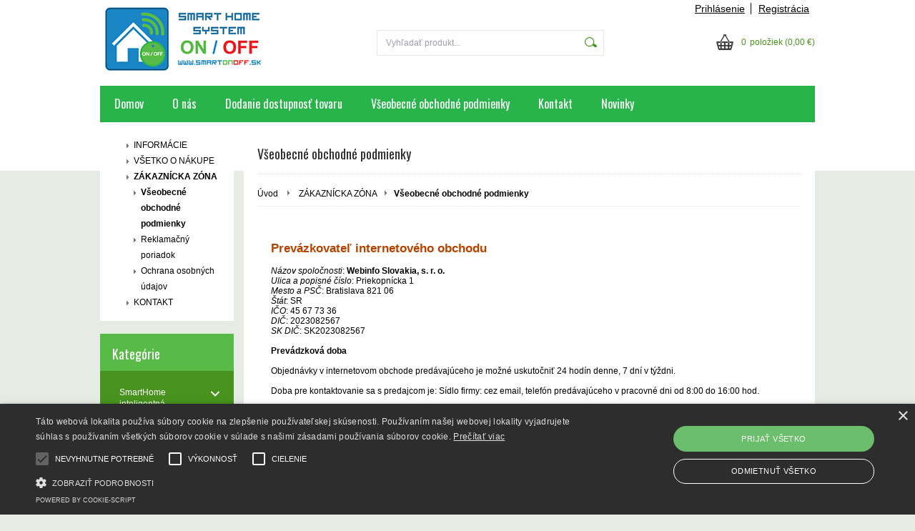

--- FILE ---
content_type: text/html; charset=UTF-8
request_url: http://www.smartonoff.sk/informacie/zakaznicka-zona/vseobecne-obchodne-podmienky/
body_size: 22931
content:
<!DOCTYPE html PUBLIC "-//W3C//DTD XHTML 1.0 Transitional//EN" "http://www.w3.org/TR/xhtml1/DTD/xhtml1-transitional.dtd">
<html xmlns="http://www.w3.org/1999/xhtml" xml:lang="sk" lang="sk">
<head>
	<title>SmartOnOff Inteligentný domáci systém ON/OFF - Všeobecné obchodné podmienky</title>
	<meta http-equiv="Content-Type" content="text/html; charset=utf-8" />		<meta name="author" content="www.smartonoff.sk" />	<meta name="generator" content="Atomer.sk" />	
	<meta name="keywords" lang="sk" content="" />            <meta name="robots" content="index, follow" />		<meta name="google-site-verification" content="syk19VTZZoYkr6KZY7GKWnExmpqhvf1NOz_hofbfPO8" /><meta property="og:site_name" content="www.smartonoff.sk" />
<meta property="og:title" content="SmartOnOff Inteligentný domáci systém ON/OFF - Všeobecné obchodné podmienky" />
<meta property="og:image" content="http://www.smartonoff.sk/user/26689/upload/logo.png" /><link rel="stylesheet" type="text/css" href="/user/26689/app-810371235.css?v=1669103644" />
	<link rel="stylesheet" type="text/css" href="/layouts/default/css/own_design_css.php?v=1602496595" />
	<script type="text/javascript">
		/* <![CDATA[ */
		var absolutCesta = '/';
		var vypredane = '107132';
		var skladom = '107133';
		var okno_vyska, okno_sirka;
		var imgCesta = 'user%2F26689%2Fupload%2Fstuff%2F';
		var nulova_cena_zobrazit_kupit = '0';
		var defaultnyVyrazVoVyhladavani = 'Vyhľadať produkt...';
		            var ZMEN_OBRAZOK_VARIANTU = true;
                            var ZOOMOVANIE_DETAIL = false;
				/* ]]> */
	</script>
	<script type="text/javascript" src="/user/26689/app-2683386974.js?v=1762338755"></script>
<script type="text/javascript">
	/* <![CDATA[ */
	var vyrobca_prelozeny = 'vyrobca';
	/* ]]> */
</script>	<script type="text/javascript" src="/layouts/default/javascript/js_hlasky.php?v=1421142972"></script>
<script type="text/javascript">
	/* <![CDATA[ */
	$(document).ready(function(){
		startCheckPhone('tbPhone');
		//startCheckPhone('tbDPhone');
		//startCheckPhone('tbFPhone');
	});
	// Ak nemam pole s cislom tak je kontrola v poriadku
	function startCheckPhone(id_element) {
		if (!id_element) return true;
		var obj = $(document).find('#'+id_element);
		if (obj.length == 0) return true;
		if (obj.val() == '') {
			obj.val('+421');
		}
		$(obj).attr('autocomplete','off');
		$(obj).keyup(function() {
			checkPhoneMessage(obj,checkPhoneNumber(obj.val()));
		});
		$(obj).change(function() {
			checkPhoneMessage(obj,checkPhoneNumber(obj.val()));
		});
		$(obj).keyup();
	}
	function checkPhoneNumber(number) {
		var regexp = /^\+[0-9]{12}$/;
		if (number && regexp.test(number)) {
			return true;
		}				
		return false;
	}
	function checkPhoneMessage(obj,check) {
		if (!obj || obj.length == 0) return;
		var parent = $(obj).closest("tr");
		var msg = $('.phoneCMsg');
		var txt = '<tr class="phoneCMsg" style="color:red;"><td></td><td >Číslo pre zaslanie SMS prosím napíšte v správnom formáte +4219XXYYYYYY</td></tr>';
		if (!check && msg.length == 0) {
			parent.before(txt);
		} else if (check && msg.length) {
			msg.remove();
		}						
	}
	/* ]]> */
</script>
<script type="text/javascript">
	AtomerApp.text = {
		buttonIntoCardLoader: 'Pridávam',
		buttonIntoCardDone: 'Ďakujeme',
		packetaDeliveryPlaceDefaultText: 'Prosím vyberte si <a href="#">miesto vydania tovaru</a>'
	};
</script><!-- https://www.npmjs.com/package/uuid#ecmascript-modules -->
<!-- Facebook Pixel Code -->
<script data-x="fb">
  !function(f,b,e,v,n,t,s)
  {if(f.fbq)return;n=f.fbq=function(){n.callMethod?
  n.callMethod.apply(n,arguments):n.queue.push(arguments)};
  if(!f._fbq)f._fbq=n;n.push=n;n.loaded=!0;n.version='2.0';
  n.queue=[];t=b.createElement(e);t.async=!0;
  t.src=v;s=b.getElementsByTagName(e)[0];
  s.parentNode.insertBefore(t,s)}(window, document,'script',
  'https://connect.facebook.net/en_US/fbevents.js');
  
  	const facebookPixel = new FacebookPixel('972875743074285', 'on');
	facebookPixel.init().track('PageView');	
window.addEventListener('onProductAddToCart', function(e) {
	var product = e.detail.product || null;
	if (!product) {
		return true;
	}
	var item = {
		content_name: product.name,
		content_ids: [product.sku],
		content_type: 'product',
		value: 	product.price,
		currency: product.currency
	};
	facebookPixel.track('AddToCart', item);
});</script>
<noscript>
  <img height="1" width="1" style="display:none"
       src="https://www.facebook.com/tr?id=972875743074285&ev=PageView&noscript=1"/>
</noscript>
<!-- End Facebook Pixel Code --><!-- Global site tag (gtag.js) - Google Analytics -->
<script async src="https://www.googletagmanager.com/gtag/js?id=G-6MLBV77MKF"></script>
<script>
window.dataLayer = window.dataLayer || [];
function gtag(){dataLayer.push(arguments);}
gtag('js', new Date());

gtag('config', 'G-6MLBV77MKF');window.addEventListener('onProductAddToCart', function(e) {
	var product = e.detail.product || null;
	if (!product) {
		return true;
	}
	var item = {
		id: product.sku,
		name: product.name,
		list_name: "Search Results",
		brand: product.brand,
		category: product.category_name,
		variant: product.parameters ? product.parameters.join(' '): '',
		list_position: 1,
		quantity: product.count,
		price: product.price,
	};
	gtag('event', 'add_to_cart', {'items': [item]});
});
</script>	<script type="text/javascript">
		$(function() {
			// potrebne premenne pre JS funkciu zmenVelkostObrazka()
			// aktualna sira a vyska okna pri nacitani stranky
			okno_sirka = $(window).width();
			okno_vyska = $(window).height();			
			try {
				// inicializacia lightBox-u
				//$('#img a, .galeria a.gal').lightBox();
				$('#img a').lightBox();
				$('#tabObrazkyStred a.gal').lightBox();
				//$('a.gal').lightBox();
				$('a[rel="lightbox"]').lightBox();

				$(".tabs").tabs();
			} catch( err ) { }
		});
	</script>
<script type="text/javascript">
	/* <![CDATA[ */
	function checkCountInsertedIntoBasket(pocet_na_sklade, pocet_v_kosiku, element_pocet) {	
		/*	
		 *	potvrdenieVlozeniaDoKosikaRozsirene
			*  - Ak nemam udany pocet, ktory sa ma vlozit do kosika potvrdenie je vybavene kladne
			*/
		if (element_pocet === 1) {
			var pocet_objednat = 1;
		} else {
			var pocet_objednat = element_pocet.val();
		}			
		pocet_na_sklade = parseInt(pocet_na_sklade);
		if (!pocet_v_kosiku) pocet_v_kosiku = 0;
		pocet_v_kosiku = parseInt(pocet_v_kosiku);

		pocet_objednat = parseInt(pocet_objednat);

		//if (pocet_na_sklade == 0 || pocet_objednat < 1) return true;	

		if ((pocet_objednat+pocet_v_kosiku) > pocet_na_sklade) {

			var ostalo_na_sklade = pocet_na_sklade - pocet_v_kosiku;
			var rozdiel = 0;
			if (ostalo_na_sklade < 1) {
				ostalo_na_sklade = 0;
			} else {
				rozdiel = ostalo_na_sklade;
				element_pocet.val(rozdiel);
			}
			
			var hlaska = "";
			// Hlaska ak mam uz tovar v kosiku
			if (pocet_v_kosiku > 0) {
				hlaska = 'Kupujete si tovar vo väčšom počte, ako máme na sklade.';
				hlaska += "\n"+'Z tohto produktu máte vo Vašom košíku '+pocet_v_kosiku+'ks.';
				if (rozdiel == 0) {
					hlaska += "\n"+'Z dôvodu nedostatku produktu na sklade sa do Vášho košíka produkt nevloží.';
				} else {
					hlaska += "\n"+'Z dôvodu nedostatku produktu na sklade sa do Vášho košíka vloží z tohto produktu iba '+rozdiel+'ks';
				}
			} else {
				// Hlaska ak tovar nemam este v kosiku
				hlaska = 'Kupujete si tovar vo väčšom počte, ako máme na sklade.';
				if (rozdiel == 0) {
					hlaska += "\n"+'Z dôvodu nedostatku produktu na sklade sa do Vášho košíka produkt nevloží.';
				} else {
					hlaska += "\n"+'Z dôvodu nedostatku produktu na sklade sa do Vášho košíka vloží z tohto produktu iba '+rozdiel+'ks';
				}

			}
			alert(hlaska);
			return false;
		}
		return true;
	}
	
	/**
	 * pre vkladanie do kosika cez enter nad textboxom (detail tovaru)
	 */
	function checkCountInsertedIntoBasketEnterPress(e, pocet_na_sklade, pocet_v_kosiku, element_pocet) {
		
		var key=e.keyCode || e.which;
		if (key==13){
			checkCountInsertedIntoBasket(pocet_na_sklade, pocet_v_kosiku, element_pocet);
		} else {
			return true;
		}
	}
	
	/**
	* overenie upravy poctu ks v kosiku po entery
	* handleKeyPressRozsirene
	*/
	function checkCountInsertedIntoBasketKeyPress(e, pocet_na_sklade, pocet_v_kosiku, element_pocet) {

		var key=e.keyCode || e.which;
		if (key==13){

			var pocet_objednat = element_pocet.val();
			pocet_objednat = parseInt(pocet_objednat);
			pocet_na_sklade = parseInt(pocet_na_sklade);
			if (!pocet_v_kosiku) pocet_v_kosiku = 0;
			pocet_v_kosiku = parseInt(pocet_v_kosiku);

			if (pocet_na_sklade == 0) return false;
			if (pocet_objednat < 1) return true;

			if ((pocet_objednat) > pocet_na_sklade) {
				element_pocet.val(pocet_na_sklade);

				var rozdiel = 0;
				rozdiel = pocet_objednat - pocet_na_sklade;

				var hlaska = "";
				if (pocet_v_kosiku > 0) {
					rozdiel = (pocet_na_sklade-pocet_v_kosiku);
					if (rozdiel < 0) {
						rozdiel = 0;
					}
					hlaska = 'Kupujete si tovar vo väčšom počte, ako máme na sklade.';
					hlaska += "\n"+'Z tohto produktu máte vo Vašom košíku '+pocet_v_kosiku+'ks.';
					if (rozdiel == 0) {
						hlaska += "\n"+'Z dôvodu nedostatku produktu na sklade sa do Vášho košíka produkt nevloží.';
					} else {
						hlaska += "\n"+'Z dôvodu nedostatku produktu na sklade sa do Vášho košíka vloží z tohto produktu iba '+rozdiel+'ks';
					}
				}
				alert(hlaska);					
			}
			return true;

			if ((pocet_objednat+pocet_v_kosiku) > pocet_na_sklade) {

				var ostalo_na_sklade = pocet_na_sklade - pocet_v_kosiku;
				var rozdiel = 0;
				if (ostalo_na_sklade < 1) {
					ostalo_na_sklade = 0;
				} else {
					rozdiel = ostalo_na_sklade;
					element_pocet.val(rozdiel);
				}
				
				var hlaska = "";
				// Hlaska ak mam uz tovar v kosiku
				if (pocet_v_kosiku > 0) {
					hlaska = 'Kupujete si tovar vo väčšom počte, ako máme na sklade.';
					hlaska += "\n"+'Z tohto produktu máte vo Vašom košíku '+pocet_v_kosiku+'ks.';
					if (rozdiel == 0) {
						hlaska += "\n"+'Z dôvodu nedostatku produktu na sklade sa do Vášho košíka produkt nevloží.';
					} else {
						hlaska += "\n"+'Z dôvodu nedostatku produktu na sklade sa do Vášho košíka vloží z tohto produktu iba '+rozdiel+'ks';
					}
				} else {
					// Hlaska ak tovar nemam este v kosiku
					hlaska = 'Kupujete si tovar vo väčšom počte, ako máme na sklade.';
					if (rozdiel == 0) {
						hlaska += "\n"+'Z dôvodu nedostatku produktu na sklade sa do Vášho košíka produkt nevloží.';
					} else {
						hlaska += "\n"+'Z dôvodu nedostatku produktu na sklade sa do Vášho košíka vloží z tohto produktu iba '+rozdiel+'ks';
					}
				}
				alert(hlaska);
				return false;
			}

			return true;
			if (!checkCountInsertedIntoBasket(pocet_na_sklade, pocet_v_kosiku, element_pocet)) {
				var ostava = pocet_na_sklade - pocet_v_kosiku;
				if (ostava < 1) ostava = 0;
				if (pocet_na_sklade == 0 || ostava == 0) {
					element_pocet.val(pocet_v_kosiku);
					return false; 
				}
			}
		}
		return true;
	}

	var stuffActualCountCheck = function(idStuff, added, callback, params) {
		var data = {
			'getItemActualCountCheck':1,
			id: idStuff,
			'value': added,
			'params': {}
		};
		if (params) {
			data.params = params;
		}
		$.ajax({
			type: "GET",
			url: absolutCesta+'ajax.php',
			data: data,
			dataType: 'json',
			success: function(response) {
				if (callback) {
					callback.call(null, response);
				}
			}
		});
	};
	var stuffActualCountCheckProccess = function(response, form, input, callbacks) {
		let onPositiveResponse = null,
			doAction = function() {
				if(onPositiveResponse) {
					if (callbacks && callbacks.onSuccess) {
						callbacks.onSuccess.call(null);
					}
					onPositiveResponse.call(null);
				} else {
					if (callbacks && callbacks.onError) {
						callbacks.onError.call(null);
					}
				}
			};
		if (form && response && response.result) {
			onPositiveResponse = function() {
				form.addClass('doSubmit');
				form.submit();
			};
		}
		if (input && response && response.order_less) {
			input.val(response.order_less);
		}
		if (response && response.messages) {
			var isNewInsertMethod = $('.kosik.novyKosik419').length ? true : false;
			if (isNewInsertMethod) {
				AlertWindow.info({
					content: response.messages.join("<br/>"),
					size: 'auto',
					onClose: function() {
						doAction();
					}
				});
			} else {
				alert(response.messages.join("\n"));
				doAction();
			}
		} else {
			doAction();
		}
	};
	/* ]]> */
	$(document).ready(function() {
		$(document).delegate('form.tovar_uprav.doCheck', 'submit', function() {
			var $form = $(this),
				idStuff = $form.find('input[name=id_tovar_akcia]').val(),
				$input = $form.find('input[name=novyPocet]'),
				value = $input.val();

			if ($form.hasClass('doSubmit')) {
				$form.removeClass('doSubmit');
				return true;
			}

			stuffActualCountCheck(idStuff, value, function(response){
				stuffActualCountCheckProccess(response, $form, $input);
			}, {'noBucket' : 1});
			return false;
		});
	});
</script>
	<link rel="shortcut icon" type="image/x-icon" href="/user/26689/upload/favicon.jpg?1518880178" />
	<link rel="icon" type="image/ico" href="/user/26689/upload/favicon.jpg?1518880178" /> <script type="text/javascript" charset="UTF-8" src="//cdn.cookie-script.com/s/d7ec734041d3f9b0365170a92dd93918.js"></script>

<!-- Google Tag Manager -->
<script>(function(w,d,s,l,i){w[l]=w[l]||[];w[l].push({'gtm.start':
new Date().getTime(),event:'gtm.js'});var f=d.getElementsByTagName(s)[0],
j=d.createElement(s),dl=l!='dataLayer'?'&l='+l:'';j.async=true;j.src=
'https://www.googletagmanager.com/gtm.js?id='+i+dl;f.parentNode.insertBefore(j,f);
})(window,document,'script','dataLayer','GTM-WL7T8933');</script>
<!-- End Google Tag Manager -->			<meta name="viewport" content="width=device-width, initial-scale=1">
			<link rel="stylesheet" type="text/css" href="/layouts/chromium/css/responsive.css?v=1669103551" media="all" />	<link rel="stylesheet" type="text/css" href="/user/26689/scripts/css/user_css.css?v=1680718044" />
</head>
<body onload="helpInit();" class="" data-id-template="26" data-id-group="3">	<div id="fb-root"></div>
	<script type="text/javascript">
	/* <![CDATA[ */
		(function(d, s, id) {
		var js, fjs = d.getElementsByTagName(s)[0];
		if (d.getElementById(id)) {return;}
		js = d.createElement(s); js.id = id;
		js.src = "//connect.facebook.net/sk_SK/all.js#xfbml=1";
		fjs.parentNode.insertBefore(js, fjs);
	  }(document, 'script', 'facebook-jssdk'));
	/* ]]> */
	</script>
<!--[if lte IE 6]><script src="layouts/default/javascript/ie6.js"></script><script>window.onload=function(){e("layouts/default/javascript/ie6/")}</script><![endif]--><div id="helpbox"></div><div id="main">
	<div class="pomocna"></div>
	<div class="obal">
		<div class="hlavicka">
			<div class="hlavicka_prihlasenie">						<div class="odhlasovaci_formular">
							<div class="ucetLinky">
								<a href="/prihlasenie/" id="loginLink"  rel="nofollow">Prihlásenie</a>
								<a href="/registracia/" class="reg " rel="nofollow">Registrácia</a>
							</div>
						</div>				<div class="endfloat"></div>
			</div>
			<div class="hlavicka_vrch">
				<div class="logoKlik">
					<a href="/">							<img src="/user/26689/upload/logo.png?v=1517663065" alt="SmartOnOff Inteligentný domáci systém ON/OFF" />					</a>
				</div>					<div class="vyhladavanie">	<form action="/vyhladavanie/" method="get">
		<div id="vyhladavanie">			<input type="text" class="textbox" name="search" value="Vyhľadať produkt..." onfocus="if(this.value=='Vyhľadať produkt...')this.value=''" onblur="if(this.value=='')this.value='Vyhľadať produkt...'" />
			<input type="submit" class="button" onmouseover="buttonClass(this)" onmouseout="buttonClass(this)" value="" />
		</div>
	</form>					</div><div class="kosik novyKosik419">
	<a href="/nakupny-kosik/" rel="nofollow" title="vstúpiť do košíka">
        <span class="pocet">0</span><span class="poloziek">položiek</span>
        <span>(0,00 €)</span>
	</a>
</div>				<div class="endfloat"></div>
			</div>
			<div class="hlavicka_spodok">					<a class="btnHlavneMenu">
						<span></span>
						<span></span>
						<span></span>
					</a>
					<ul id="hlavneMenu">			
		<li class="first">
			<a  href="/domov/">Domov</a>		</li>			<li class="separator">&nbsp;</li>			
		<li >
			<a  href="/o-nas/">O nás</a>						<ul class="po_up_menu uroven1">			
		<li class="uroven1 first">
			<a class="uroven1" href="/o-nas/nase-sluzby/">Naše služby</a>		</li>			<li class="separator">&nbsp;</li>			
		<li class="uroven1">
			<a class="uroven1" href="/o-nas/montaz-produktov/">Montáž produktov</a>		</li>			<li class="separator">&nbsp;</li>			
		<li class="uroven1 last">
			<a class="uroven1" href="/o-nas/nase-certifikaty/">Naše certifikáty</a>		</li>						</ul>		</li>			<li class="separator">&nbsp;</li>			
		<li >
			<a  href="/dodanie-dostupnost-tovaru/">Dodanie dostupnosť tovaru</a>		</li>			<li class="separator">&nbsp;</li>			
		<li >
			<a  href="/vseobecne-obchodne-podmienky/">Všeobecné obchodné podmienky</a>		</li>			<li class="separator">&nbsp;</li>			
		<li >
			<a  href="/kontakt/">Kontakt</a>		</li>			<li class="separator">&nbsp;</li>			
		<li class="last">
			<a  href="/novinky/">Novinky</a>		</li>						<li class="endfloat"></li>
					</ul>
					<div class="endfloat"></div>				<div class="endfloat"></div>
			</div>
            <div class="hlavicka_pomocna">            </div>
		</div>
		<div class="stred">
			<div class="stred_vnutro">
				<div class="stred_obsah">
					<div class="lavaStrana">								<div class="box pagesSubmenu">
									<ul class="podmenuVlavo">			
		<li class="first">
			<a  href="/informacie/informacie/">INFORMÁCIE</a>		</li>			
		<li >
			<a  href="/informacie/vsetko-o-nakupe/">VŠETKO O NÁKUPE</a>		</li>			
		<li class="active">
			<a class="active" href="/informacie/zakaznicka-zona/">ZÁKAZNÍCKA ZÓNA</a>						<ul class="ul_uroven1">			
		<li class="active uroven1 first">
			<a class="active uroven1" href="/informacie/zakaznicka-zona/vseobecne-obchodne-podmienky/">Všeobecné obchodné podmienky</a>		</li>			
		<li class="uroven1">
			<a class="uroven1" href="/informacie/zakaznicka-zona/reklamacny-poriadok/">Reklamačný poriadok</a>		</li>			
		<li class="uroven1 last">
			<a class="uroven1" href="/informacie/zakaznicka-zona/ochrana-osobnych-udajov/">Ochrana osobných údajov</a>		</li>						</ul>		</li>			
		<li class="last">
			<a  href="/informacie/kontakt/">KONTAKT</a>		</li>										<div class="endfloat"></div>
									</ul>
								</div>							<div class="box kategorie">
								<span class="nadpis">
									Kategórie									<span class="holder">
										<span>&nbsp;</span>
										<span>&nbsp;</span>
										<span>&nbsp;</span>
									</span>
								</span>
								<div class="nadpis_bottom"></div><ul class="kategorie0">	<li  class='cat_857505 first sub_sec rolled_up'><a href="/kategoria/smarthome-inteligentna-domacnost/">
	<strong>SmartHome inteligentná domácnosť</strong>		<span class="rollHandler rollOutHandler packed"></span></a><ul class="kategorie1">	<li  class='cat_1025779 first sub_sec rolled_up'><a href="/kategoria/smarthome-inteligentna-domacnost/sonoff-ewelink/">
	<strong>Sonoff / eWeLink</strong>		<span class="rollHandler rollOutHandler packed"></span></a><ul class="kategorie2">	<li  class='cat_1025780 first'><a href="/kategoria/smarthome-inteligentna-domacnost/sonoff-ewelink/dotykove-vypinace/">
	<strong>Dotykové vypínače</strong></a></li>
<li  class='cat_1195133'><a href="/kategoria/smarthome-inteligentna-domacnost/sonoff-ewelink/rf-433mhz-vypinace/">
	<strong>RF 433MHz Vypínače</strong></a></li>
<li  class='cat_1025781'><a href="/kategoria/smarthome-inteligentna-domacnost/sonoff-ewelink/inteligentne-zasuvky/">
	<strong>Inteligentné zásuvky</strong></a></li>
<li  class='cat_1025782'><a href="/kategoria/smarthome-inteligentna-domacnost/sonoff-ewelink/svetla-a-ziarovky/">
	<strong>Svetlá a žiarovky</strong></a></li>
<li  class='cat_1025783'><a href="/kategoria/smarthome-inteligentna-domacnost/sonoff-ewelink/inteligentne-ovladace-a-spinace/">
	<strong>Inteligentné ovládače a spínače</strong></a></li>
<li  class='cat_930968'><a href="/kategoria/smarthome-inteligentna-domacnost/sonoff-ewelink/wifi-inteligentne-istice/">
	<strong>WiFi inteligentné Ističe</strong></a></li>
<li  class='cat_1025785'><a href="/kategoria/smarthome-inteligentna-domacnost/sonoff-ewelink/inteligentne-termostaty/">
	<strong>Inteligentné termostaty</strong></a></li>
<li  class='cat_1025786'><a href="/kategoria/smarthome-inteligentna-domacnost/sonoff-ewelink/inteligentne-kamery/">
	<strong>Inteligentné kamery</strong></a></li>
<li  class='cat_1025787'><a href="/kategoria/smarthome-inteligentna-domacnost/sonoff-ewelink/zabezpecovacia-technika/">
	<strong>Zabezpečovacia technika</strong></a></li>
<li  class='cat_1025788'><a href="/kategoria/smarthome-inteligentna-domacnost/sonoff-ewelink/komponenty-cidla-a-senzory/">
	<strong>Komponenty čidlá a senzory</strong></a></li>
<li  class='cat_1025789'><a href="/kategoria/smarthome-inteligentna-domacnost/sonoff-ewelink/nizkonapatove-spinace/">
	<strong>Nízkonapäťové spínače</strong></a></li>
<li  class='cat_1025790'><a href="/kategoria/smarthome-inteligentna-domacnost/sonoff-ewelink/vychytavky-do-domacnosti/">
	<strong>Vychytávky do domácnosti</strong></a></li>
<li  class='cat_851471 last'><a href="/kategoria/smarthome-inteligentna-domacnost/sonoff-ewelink/inteligentne-gsm-spinace/">
	<strong>Inteligentné GSM Spínače</strong></a></li>
</ul>
</li>
<li  class='cat_1059816 sub_sec rolled_up'><a href="/kategoria/smarthome-inteligentna-domacnost/sonoff-zigbee/">
	<strong>Sonoff zigbee</strong>		<span class="rollHandler rollOutHandler packed"></span></a><ul class="kategorie2">	<li  class='cat_1256245 first'><a href="/kategoria/smarthome-inteligentna-domacnost/sonoff-zigbee/hub-gateway-brany/">
	<strong>Hub Gateway Brány</strong></a></li>
<li  class='cat_1256246'><a href="/kategoria/smarthome-inteligentna-domacnost/sonoff-zigbee/zasuvky-a-spinace/">
	<strong>Zásuvky a spínače</strong></a></li>
<li  class='cat_1256247'><a href="/kategoria/smarthome-inteligentna-domacnost/sonoff-zigbee/osvetlenie-vypinace-a-ziarovky/">
	<strong>Osvetlenie: vypínače a žiarovky</strong></a></li>
<li  class='cat_1256248'><a href="/kategoria/smarthome-inteligentna-domacnost/sonoff-zigbee/senzory-a-cidla/">
	<strong>Senzory a čidla</strong></a></li>
<li  class='cat_1256249'><a href="/kategoria/smarthome-inteligentna-domacnost/sonoff-zigbee/termostaty-a-regulacie/">
	<strong>Termostaty a regulácie</strong></a></li>
<li  class='cat_1256250 last'><a href="/kategoria/smarthome-inteligentna-domacnost/sonoff-zigbee/nizkonapatove-spinace/">
	<strong>Nízkonapäťové spínače</strong></a></li>
</ul>
</li>
<li  class='cat_902339'><a href="/kategoria/smarthome-inteligentna-domacnost/sonoff-software-firmware/">
	<strong>Sonoff Software Firmware</strong></a></li>
<li  class='cat_941785 sub_sec rolled_up'><a href="/kategoria/smarthome-inteligentna-domacnost/tuya-smart-life/">
	<strong>Tuya Smart Life</strong>		<span class="rollHandler rollOutHandler packed"></span></a><ul class="kategorie2">	<li  class='cat_1001220 first'><a href="/kategoria/smarthome-inteligentna-domacnost/tuya-smart-life/zasuvky-a-spinace/">
	<strong>Zásuvky a spínače</strong></a></li>
<li  class='cat_1001221'><a href="/kategoria/smarthome-inteligentna-domacnost/tuya-smart-life/osvetlenie-vypinace-a-ziarovky/">
	<strong>Osvetlenie: vypínače a žiarovky</strong></a></li>
<li  class='cat_1001222'><a href="/kategoria/smarthome-inteligentna-domacnost/tuya-smart-life/senzory-a-cidla/">
	<strong>Senzory a čidla</strong></a></li>
<li  class='cat_1001223'><a href="/kategoria/smarthome-inteligentna-domacnost/tuya-smart-life/termostaty-a-regulacie/">
	<strong>Termostaty a regulácie</strong></a></li>
<li  class='cat_1001224'><a href="/kategoria/smarthome-inteligentna-domacnost/tuya-smart-life/kamery/">
	<strong>Kamery</strong></a></li>
<li  class='cat_1001225'><a href="/kategoria/smarthome-inteligentna-domacnost/tuya-smart-life/nizkonapatove-spinace/">
	<strong>Nízkonapäťové spínače</strong></a></li>
<li  class='cat_1001226'><a href="/kategoria/smarthome-inteligentna-domacnost/tuya-smart-life/wifi-inteligentne-istice/">
	<strong>WiFi inteligentné Ističe</strong></a></li>
<li  class='cat_1001227 last'><a href="/kategoria/smarthome-inteligentna-domacnost/tuya-smart-life/ostatne-komponenty/">
	<strong>Ostatné Komponenty</strong></a></li>
</ul>
</li>
<li  class='cat_1001035 sub_sec rolled_up'><a href="/kategoria/smarthome-inteligentna-domacnost/tuya-zigbee-smart/">
	<strong>Tuya ZigBee Smart</strong>		<span class="rollHandler rollOutHandler packed"></span></a><ul class="kategorie2">	<li  class='cat_1044687 first'><a href="/kategoria/smarthome-inteligentna-domacnost/tuya-zigbee-smart/hub-gateway-brany/">
	<strong>Hub Gateway Brány</strong></a></li>
<li  class='cat_1179733'><a href="/kategoria/smarthome-inteligentna-domacnost/tuya-zigbee-smart/zasuvky-a-spinace/">
	<strong>Zásuvky a spínače</strong></a></li>
<li  class='cat_1171982'><a href="/kategoria/smarthome-inteligentna-domacnost/tuya-zigbee-smart/svetla-a-ziarovky/">
	<strong>Svetlá a žiarovky</strong></a></li>
<li  class='cat_1256031'><a href="/kategoria/smarthome-inteligentna-domacnost/tuya-zigbee-smart/zigbee-ovladace/">
	<strong>Zigbee Ovládače</strong></a></li>
<li  class='cat_1179734'><a href="/kategoria/smarthome-inteligentna-domacnost/tuya-zigbee-smart/senzory-a-cidla/">
	<strong>Senzory a čidla</strong></a></li>
<li  class='cat_1179735'><a href="/kategoria/smarthome-inteligentna-domacnost/tuya-zigbee-smart/termostaty-a-regulacie/">
	<strong>Termostaty a regulácie</strong></a></li>
<li  class='cat_1179736'><a href="/kategoria/smarthome-inteligentna-domacnost/tuya-zigbee-smart/nizkonapatove-spinace/">
	<strong>Nízkonapäťové spínače</strong></a></li>
<li  class='cat_1179737 last'><a href="/kategoria/smarthome-inteligentna-domacnost/tuya-zigbee-smart/zigbee-istice-spinace/">
	<strong>Zigbee Ističe spinače</strong></a></li>
</ul>
</li>
<li  class='cat_967791'><a href="/kategoria/smarthome-inteligentna-domacnost/zigbee-smart-home/">
	<strong>Zigbee Smart Home</strong></a></li>
<li  class='cat_1269259'><a href="/kategoria/smarthome-inteligentna-domacnost/gledopto-zigbee/">
	<strong>GLEDOPTO Zigbee</strong></a></li>
<li  class='cat_1024137 sub_sec rolled_up'><a href="/kategoria/smarthome-inteligentna-domacnost/shelly-smart-produkty/">
	<strong>Shelly smart produkty</strong>		<span class="rollHandler rollOutHandler packed"></span></a><ul class="kategorie2">	<li  class='cat_1254230 first'><a href="/kategoria/smarthome-inteligentna-domacnost/shelly-smart-produkty/shelly-vypinace-zasuvky/">
	<strong>Shelly vypínače zásuvky</strong></a></li>
<li  class='cat_1254231'><a href="/kategoria/smarthome-inteligentna-domacnost/shelly-smart-produkty/shelly-inteligentne-svetla/">
	<strong>Shelly Inteligentné svetlá</strong></a></li>
<li  class='cat_1254232'><a href="/kategoria/smarthome-inteligentna-domacnost/shelly-smart-produkty/shelly-senzory-a-prislusenstvo/">
	<strong>Shelly senzory a príslušenstvo</strong></a></li>
<li  class='cat_1254233'><a href="/kategoria/smarthome-inteligentna-domacnost/shelly-smart-produkty/shelly-rele-adaptery-din/">
	<strong>Shelly relé, adaptéry DIN</strong></a></li>
<li  class='cat_1254234'><a href="/kategoria/smarthome-inteligentna-domacnost/shelly-smart-produkty/shelly-merace-energie/">
	<strong>Shelly Merače energie</strong></a></li>
<li  class='cat_1270407 last'><a href="/kategoria/smarthome-inteligentna-domacnost/shelly-smart-produkty/shelly-inteligentne-termostaty/">
	<strong>Shelly Inteligentné termostaty</strong></a></li>
</ul>
</li>
<li  class='cat_1256033 sub_sec rolled_up'><a href="/kategoria/smarthome-inteligentna-domacnost/aqara-smart/">
	<strong>AQARA smart</strong>		<span class="rollHandler rollOutHandler packed"></span></a><ul class="kategorie2">	<li  class='cat_1256034 first'><a href="/kategoria/smarthome-inteligentna-domacnost/aqara-smart/aqara-centralne-jednotky-hub/">
	<strong>AQARA centrálné jednotky HUB</strong></a></li>
<li  class='cat_1256035'><a href="/kategoria/smarthome-inteligentna-domacnost/aqara-smart/aqara-inteligentne-spinace-vypinace/">
	<strong>AQARA Inteligentné spínače vypínače</strong></a></li>
<li  class='cat_1256036'><a href="/kategoria/smarthome-inteligentna-domacnost/aqara-smart/aqara-termostaty-a-regulacie/">
	<strong>AQARA Termostaty a regulácie</strong></a></li>
<li  class='cat_1256037'><a href="/kategoria/smarthome-inteligentna-domacnost/aqara-smart/aqara-inteligentne-kamery/">
	<strong>AQARA Inteligentné kamery</strong></a></li>
<li  class='cat_1256038'><a href="/kategoria/smarthome-inteligentna-domacnost/aqara-smart/aqara-komponenty-cidla-a-senzory/">
	<strong>AQARA Komponenty čidlá a senzory</strong></a></li>
<li  class='cat_1256039'><a href="/kategoria/smarthome-inteligentna-domacnost/aqara-smart/aqara-inteligentne-zasuvky/">
	<strong>AQARA Inteligentné zásuvky</strong></a></li>
<li  class='cat_1256040 last'><a href="/kategoria/smarthome-inteligentna-domacnost/aqara-smart/aqara-inteligentny-videovratnik/">
	<strong>AQARA Inteligentný Videovrátnik</strong></a></li>
</ul>
</li>
<li  class='cat_941804'><a href="/kategoria/smarthome-inteligentna-domacnost/broadlink/">
	<strong>Broadlink</strong></a></li>
<li  class='cat_1247057'><a href="/kategoria/smarthome-inteligentna-domacnost/z-wave/">
	<strong>Z-Wave</strong></a></li>
<li  class='cat_1039132 sub_sec rolled_up'><a href="/kategoria/smarthome-inteligentna-domacnost/livolo-vypinace/">
	<strong>Livolo vypínače</strong>		<span class="rollHandler rollOutHandler packed"></span></a><ul class="kategorie2">	<li  class='cat_1043940 first'><a href="/kategoria/smarthome-inteligentna-domacnost/livolo-vypinace/zigbee-livolo-vypinace/">
	<strong>ZigBee Livolo vypínače</strong></a></li>
<li  class='cat_1044757'><a href="/kategoria/smarthome-inteligentna-domacnost/livolo-vypinace/livolo-stmievatelne-vypinace/">
	<strong>Livolo stmievateľné vypínače</strong></a></li>
<li  class='cat_1044759'><a href="/kategoria/smarthome-inteligentna-domacnost/livolo-vypinace/livolo-zaluziove-ovladace-vypinace/">
	<strong>Livolo žalúziové ovládače vypínače</strong></a></li>
<li  class='cat_1044761'><a href="/kategoria/smarthome-inteligentna-domacnost/livolo-vypinace/livolo-elektricke-zasuvky-230v/">
	<strong>Livolo Elektrické zásuvky 230V</strong></a></li>
<li  class='cat_1044770'><a href="/kategoria/smarthome-inteligentna-domacnost/livolo-vypinace/livolo-mechanicke-vypinace-osvetlenia/">
	<strong>Livolo mechanické vypínače osvetlenia</strong></a></li>
<li  class='cat_1044763'><a href="/kategoria/smarthome-inteligentna-domacnost/livolo-vypinace/livolo-digitalne-termostaty/">
	<strong>Livolo Digitálné termostaty</strong></a></li>
<li  class='cat_1044765'><a href="/kategoria/smarthome-inteligentna-domacnost/livolo-vypinace/livolo-zvoncekove-tlacidla/">
	<strong>Livolo Zvončekové tlačidlá</strong></a></li>
<li  class='cat_1044769'><a href="/kategoria/smarthome-inteligentna-domacnost/livolo-vypinace/livolo-dotykove-vypinace-osvetlenia/">
	<strong>Livolo dotykové vypínače osvetlenia</strong></a></li>
<li  class='cat_1044772 last'><a href="/kategoria/smarthome-inteligentna-domacnost/livolo-vypinace/livolo-doplnky/">
	<strong>Livolo Doplnky</strong></a></li>
</ul>
</li>
<li  class='cat_902340'><a href="/kategoria/smarthome-inteligentna-domacnost/wifi-otvaranie-okien/">
	<strong>WiFi otváranie okien</strong></a></li>
<li  class='cat_911732'><a href="/kategoria/smarthome-inteligentna-domacnost/raspberry/">
	<strong>RASPBERRY</strong></a></li>
<li  class='cat_1037169'><a href="/kategoria/smarthome-inteligentna-domacnost/smart-garden-zahrada/">
	<strong>Smart Garden záhrada</strong></a></li>
<li  class='cat_851473 last'><a href="/kategoria/smarthome-inteligentna-domacnost/smartthings/">
	<strong>SmartThings</strong></a></li>
</ul>
</li>
<li  class='cat_858397 sub_sec rolled_up'><a href="/kategoria/elektronicky-zabezpecovaci-system-ezs-alarm/">
	<strong>Elektronický zabezpečovací systém EZS Alarm</strong>		<span class="rollHandler rollOutHandler packed"></span></a><ul class="kategorie1">	<li  class='cat_864038 first sub_sec rolled_up'><a href="/kategoria/elektronicky-zabezpecovaci-system-ezs-alarm/jablotron-ezs/">
	<strong>Jablotron EZS</strong>		<span class="rollHandler rollOutHandler packed"></span></a><ul class="kategorie2">	<li  class='cat_864710 first sub_sec rolled_up'><a href="/kategoria/elektronicky-zabezpecovaci-system-ezs-alarm/jablotron-ezs/jablotron-100/">
	<strong>Jablotron 100</strong>		<span class="rollHandler rollOutHandler packed"></span></a><ul class="kategorie3">	<li  class='cat_866315 first'><a href="/kategoria/elektronicky-zabezpecovaci-system-ezs-alarm/jablotron-ezs/jablotron-100/zostavy-jablotron-100/">
	<strong>Zostavy Jablotron 100</strong></a></li>
<li  class='cat_864711'><a href="/kategoria/elektronicky-zabezpecovaci-system-ezs-alarm/jablotron-ezs/jablotron-100/ustredne-jablotron/">
	<strong>Ústredne Jablotron</strong></a></li>
<li  class='cat_864712'><a href="/kategoria/elektronicky-zabezpecovaci-system-ezs-alarm/jablotron-ezs/jablotron-100/prvky-ustredne-jablotron/">
	<strong>Prvky ústredne Jablotron</strong></a></li>
<li  class='cat_864713'><a href="/kategoria/elektronicky-zabezpecovaci-system-ezs-alarm/jablotron-ezs/jablotron-100/ovladacie-prvky-jablotron/">
	<strong>Ovládacie prvky Jablotron</strong></a></li>
<li  class='cat_864714 sub_sec rolled_up'><a href="/kategoria/elektronicky-zabezpecovaci-system-ezs-alarm/jablotron-ezs/jablotron-100/detektory-jablotron/">
	<strong>Detektory Jablotron</strong>		<span class="rollHandler rollOutHandler packed"></span></a><ul class="kategorie4">	<li  class='cat_865563 first'><a href="/kategoria/elektronicky-zabezpecovaci-system-ezs-alarm/jablotron-ezs/jablotron-100/detektory-jablotron/pohybove-detektory/">
	<strong>Pohybové detektory</strong></a></li>
<li  class='cat_865562'><a href="/kategoria/elektronicky-zabezpecovaci-system-ezs-alarm/jablotron-ezs/jablotron-100/detektory-jablotron/plastove-detektory/">
	<strong>Plášťové detektory</strong></a></li>
<li  class='cat_865564'><a href="/kategoria/elektronicky-zabezpecovaci-system-ezs-alarm/jablotron-ezs/jablotron-100/detektory-jablotron/environmentalne-detektory/">
	<strong>Environmentálne detektory</strong></a></li>
<li  class='cat_865565'><a href="/kategoria/elektronicky-zabezpecovaci-system-ezs-alarm/jablotron-ezs/jablotron-100/detektory-jablotron/vstupne-moduly/">
	<strong>Vstupné moduly</strong></a></li>
<li  class='cat_865566 last'><a href="/kategoria/elektronicky-zabezpecovaci-system-ezs-alarm/jablotron-ezs/jablotron-100/detektory-jablotron/prislusenstvo/">
	<strong>Príslušenstvo</strong></a></li>
</ul>
</li>
<li  class='cat_864715'><a href="/kategoria/elektronicky-zabezpecovaci-system-ezs-alarm/jablotron-ezs/jablotron-100/sireny-jablotron/">
	<strong>Sirény Jablotron</strong></a></li>
<li  class='cat_864716'><a href="/kategoria/elektronicky-zabezpecovaci-system-ezs-alarm/jablotron-ezs/jablotron-100/vystupne-moduly-jablotron/">
	<strong>Výstupné moduly Jablotron</strong></a></li>
<li  class='cat_864717'><a href="/kategoria/elektronicky-zabezpecovaci-system-ezs-alarm/jablotron-ezs/jablotron-100/instalacne-prislusenstvo-jablotron/">
	<strong>Inštalačné príslušenstvo Jablotron</strong></a></li>
<li  class='cat_864718'><a href="/kategoria/elektronicky-zabezpecovaci-system-ezs-alarm/jablotron-ezs/jablotron-100/kamery-jablotron/">
	<strong>Kamery Jablotron</strong></a></li>
<li  class='cat_970644 last'><a href="/kategoria/elektronicky-zabezpecovaci-system-ezs-alarm/jablotron-ezs/jablotron-100/automatizacia-jablotron/">
	<strong>Automatizácia Jablotron</strong></a></li>
</ul>
</li>
<li  class='cat_866340'><a href="/kategoria/elektronicky-zabezpecovaci-system-ezs-alarm/jablotron-ezs/alarm-system-azor/">
	<strong>Alarm systém AZOR</strong></a></li>
<li  class='cat_941823 last'><a href="/kategoria/elektronicky-zabezpecovaci-system-ezs-alarm/jablotron-ezs/jablotron-oasis-80/">
	<strong>Jablotron OASIS 80</strong></a></li>
</ul>
</li>
<li  class='cat_864037 sub_sec rolled_up'><a href="/kategoria/elektronicky-zabezpecovaci-system-ezs-alarm/domovy-alarm-eldes/">
	<strong>Domový alarm Eldes</strong>		<span class="rollHandler rollOutHandler packed"></span></a><ul class="kategorie2">	<li  class='cat_864481 first'><a href="/kategoria/elektronicky-zabezpecovaci-system-ezs-alarm/domovy-alarm-eldes/alarm-bezdrotove-komponenty/">
	<strong>Alarm Bezdrôtové komponenty</strong></a></li>
<li  class='cat_864482'><a href="/kategoria/elektronicky-zabezpecovaci-system-ezs-alarm/domovy-alarm-eldes/gsm-ustredne-alarm/">
	<strong>GSM ústredne alarm</strong></a></li>
<li  class='cat_864483 last'><a href="/kategoria/elektronicky-zabezpecovaci-system-ezs-alarm/domovy-alarm-eldes/gsm-zariadenia-alarm/">
	<strong>GSM zariadenia alarm</strong></a></li>
</ul>
</li>
<li  class='cat_1025300 sub_sec rolled_up'><a href="/kategoria/elektronicky-zabezpecovaci-system-ezs-alarm/hikvision-zabezpecovaci-system/">
	<strong>Hikvision zabezpečovací systém</strong>		<span class="rollHandler rollOutHandler packed"></span></a><ul class="kategorie2">	<li  class='cat_1258095 first sub_sec rolled_up'><a href="/kategoria/elektronicky-zabezpecovaci-system-ezs-alarm/hikvision-zabezpecovaci-system/hikvision-ax-pro/">
	<strong>Hikvision AX PRO</strong>		<span class="rollHandler rollOutHandler packed"></span></a><ul class="kategorie3">	<li  class='cat_1258096 first'><a href="/kategoria/elektronicky-zabezpecovaci-system-ezs-alarm/hikvision-zabezpecovaci-system/hikvision-ax-pro/ustredne-ax-pro/">
	<strong>Ústredne AX PRO</strong></a></li>
<li  class='cat_1258104'><a href="/kategoria/elektronicky-zabezpecovaci-system-ezs-alarm/hikvision-zabezpecovaci-system/hikvision-ax-pro/sireny-axpro/">
	<strong>Sirény AXPRO</strong></a></li>
<li  class='cat_1258097'><a href="/kategoria/elektronicky-zabezpecovaci-system-ezs-alarm/hikvision-zabezpecovaci-system/hikvision-ax-pro/klavesnice-a-ovladace-axpro/">
	<strong>Klávesnice a ovládače AXPRO</strong></a></li>
<li  class='cat_1258098'><a href="/kategoria/elektronicky-zabezpecovaci-system-ezs-alarm/hikvision-zabezpecovaci-system/hikvision-ax-pro/magneticke-kontakty-axpro/">
	<strong>Magnetické kontakty AXPRO</strong></a></li>
<li  class='cat_1258099'><a href="/kategoria/elektronicky-zabezpecovaci-system-ezs-alarm/hikvision-zabezpecovaci-system/hikvision-ax-pro/snimace-pohybu-axpro/">
	<strong>Snímače pohybu AXPRO</strong></a></li>
<li  class='cat_1258100'><a href="/kategoria/elektronicky-zabezpecovaci-system-ezs-alarm/hikvision-zabezpecovaci-system/hikvision-ax-pro/snimace-rozbitia-skla-axpro/">
	<strong>Snímače rozbitia skla AXPRO</strong></a></li>
<li  class='cat_1258101'><a href="/kategoria/elektronicky-zabezpecovaci-system-ezs-alarm/hikvision-zabezpecovaci-system/hikvision-ax-pro/otrasove-snimace-axpro/">
	<strong>Otrasové snímače AXPRO</strong></a></li>
<li  class='cat_1258102'><a href="/kategoria/elektronicky-zabezpecovaci-system-ezs-alarm/hikvision-zabezpecovaci-system/hikvision-ax-pro/poziarne-a-plynove-snimace-axpro/">
	<strong>Požiarne a plynové snímače AXPRO</strong></a></li>
<li  class='cat_1258103'><a href="/kategoria/elektronicky-zabezpecovaci-system-ezs-alarm/hikvision-zabezpecovaci-system/hikvision-ax-pro/zaplavove-snimace-axpro/">
	<strong>Záplavové snímače AXPRO</strong></a></li>
<li  class='cat_1258105 last'><a href="/kategoria/elektronicky-zabezpecovaci-system-ezs-alarm/hikvision-zabezpecovaci-system/hikvision-ax-pro/prislusenstvo-pre-axpro/">
	<strong>Príslušenstvo pre AXPRO</strong></a></li>
</ul>
</li>
<li  class='cat_1258106 last'><a href="/kategoria/elektronicky-zabezpecovaci-system-ezs-alarm/hikvision-zabezpecovaci-system/hikvision-axiom/">
	<strong>Hikvision AXIOM</strong></a></li>
</ul>
</li>
<li  class='cat_1256689'><a href="/kategoria/elektronicky-zabezpecovaci-system-ezs-alarm/zabezpecovaci-system-ajax/">
	<strong>Zabezpečovací systém AJAX</strong></a></li>
<li  class='cat_967563'><a href="/kategoria/elektronicky-zabezpecovaci-system-ezs-alarm/ksenia-ezs-alarm/">
	<strong>Ksenia EZS alarm</strong></a></li>
<li  class='cat_864450'><a href="/kategoria/elektronicky-zabezpecovaci-system-ezs-alarm/baterie-akumulatory/">
	<strong>Batérie - Akumulátory</strong></a></li>
<li  class='cat_864694 last sub_sec rolled_up'><a href="/kategoria/elektronicky-zabezpecovaci-system-ezs-alarm/pir-detektory/">
	<strong>PIR Detektory</strong>		<span class="rollHandler rollOutHandler packed"></span></a><ul class="kategorie2">	<li  class='cat_864695 first'><a href="/kategoria/elektronicky-zabezpecovaci-system-ezs-alarm/pir-detektory/pohybove-vnutorne/">
	<strong>Pohybové vnútorné</strong></a></li>
<li  class='cat_864696'><a href="/kategoria/elektronicky-zabezpecovaci-system-ezs-alarm/pir-detektory/pohybove-vonkajsie/">
	<strong>Pohybové vonkajšie</strong></a></li>
<li  class='cat_864697'><a href="/kategoria/elektronicky-zabezpecovaci-system-ezs-alarm/pir-detektory/otrasove-detektory/">
	<strong>Otrasové detektory</strong></a></li>
<li  class='cat_864698'><a href="/kategoria/elektronicky-zabezpecovaci-system-ezs-alarm/pir-detektory/detektory-rozbitia-skla/">
	<strong>Detektory rozbitia skla</strong></a></li>
<li  class='cat_864699'><a href="/kategoria/elektronicky-zabezpecovaci-system-ezs-alarm/pir-detektory/poziarne-detektory/">
	<strong>Požiarne detektory</strong></a></li>
<li  class='cat_864700'><a href="/kategoria/elektronicky-zabezpecovaci-system-ezs-alarm/pir-detektory/plynove-detektory/">
	<strong>Plynové detektory</strong></a></li>
<li  class='cat_864701'><a href="/kategoria/elektronicky-zabezpecovaci-system-ezs-alarm/pir-detektory/magneticke-detektory/">
	<strong>Magnetické detektory</strong></a></li>
<li  class='cat_864702'><a href="/kategoria/elektronicky-zabezpecovaci-system-ezs-alarm/pir-detektory/specialne-detektory/">
	<strong>Špeciálne detektory</strong></a></li>
<li  class='cat_864703 last'><a href="/kategoria/elektronicky-zabezpecovaci-system-ezs-alarm/pir-detektory/hybridne-detektory/">
	<strong>Hybridné detektory</strong></a></li>
</ul>
</li>
</ul>
</li>
<li  class='cat_1251682'><a href="/kategoria/tech-controllers/">
	<strong>TECH Controllers</strong></a></li>
<li  class='cat_1048543'><a href="/kategoria/ubiquiti-unifi/">
	<strong>Ubiquiti UniFi</strong></a></li>
<li  class='cat_858399 sub_sec rolled_up'><a href="/kategoria/pristupove-systemy/">
	<strong>Prístupové systémy</strong>		<span class="rollHandler rollOutHandler packed"></span></a><ul class="kategorie1">	<li  class='cat_858400 first'><a href="/kategoria/pristupove-systemy/videovratnik/">
	<strong>Videovrátnik</strong></a></li>
<li  class='cat_864258'><a href="/kategoria/pristupove-systemy/ip-videovratnik-videosystemy/">
	<strong>IP videovrátnik videosystémy</strong></a></li>
<li  class='cat_858401 last'><a href="/kategoria/pristupove-systemy/dochadzkove-systemy/">
	<strong>Dochádzkové systémy</strong></a></li>
</ul>
</li>
<li  class='cat_954460 sub_sec rolled_up'><a href="/kategoria/software/">
	<strong>Software</strong>		<span class="rollHandler rollOutHandler packed"></span></a><ul class="kategorie1">	<li  class='cat_954472 first'><a href="/kategoria/software/antivirusovy-softver/">
	<strong>Antivirusový Softvér</strong></a></li>
<li  class='cat_954475 last'><a href="/kategoria/software/systemy-riadenia/">
	<strong>Systémy riadenia</strong></a></li>
</ul>
</li>
<li  class='cat_864210 sub_sec rolled_up'><a href="/kategoria/rozbalene-pouzite/">
	<strong>Rozbalené - použité</strong>		<span class="rollHandler rollOutHandler packed"></span></a><ul class="kategorie1">	<li  class='cat_954648 first'><a href="/kategoria/rozbalene-pouzite/telekomunikacna-technika/">
	<strong>Telekomunikačná technika</strong></a></li>
<li  class='cat_954887 last'><a href="/kategoria/rozbalene-pouzite/kamerovy-system/">
	<strong>Kamerový systém</strong></a></li>
</ul>
</li>
<li  class='cat_1048793 last'><a href="/kategoria/vypredaj-akcie-zlavy/">
	<strong>Výpredaj akcie zľavy</strong></a></li>
</ul>
							</div><div class="box login">
	<span class="nadpis">Prihlásenie</span>
	<div class="nadpis_bottom"></div>
	<form class="prihlas" name="prihlas" action="/prihlasit/" method="post">
		<table>
			<tr class="tr_login">
				<td>
					<input type="text" class="textbox" name="tbAll4ShopLogin"
						   inputmode="email" autocapitalize="off"
                           placeholder="Email (kontakt)" maxlength="50" size="15"
						   value="" />
				</td>
			</tr>
			<tr class="tr_pass">
				<td>
					<input type="password" class="textbox pass" name="tbAll4ShopHeslo" maxlength="30" size="30" 
						   placeholder="heslo"
						   id="tbAll4ShopHeslo" value="" />
				</td>
			</tr>
			<tr class="tr_button">
				<td>
					<input type="submit" class="button" name="btnPrihlasit" onmouseout="buttonClass(this)" onmouseover="buttonClass(this)" value="Prihlásiť" />
				</td>
			</tr>
			<tr class="tr_empty"><td>&nbsp;</td></tr>
			<tr class="tr_forgot_pass">
				<td>
					<a id="btnHeslo"  href="/zabudol-som-heslo/" rel="nofollow">Zabudol som heslo</a>
				</td>
			</tr>
			<tr class="tr_reglink">
				<td>
					<a id="btnRegistracia"  href="/registracia/" rel="nofollow">Registrácia</a><br />
				</td>
			</tr>
		</table>
		<input type="submit" style="display: none;" />
		<input type="hidden" name="odkazujuca_linka" value="http://www.smartonoff.sk/informacie/zakaznicka-zona/vseobecne-obchodne-podmienky/" />
	</form>
</div>							<div class="box vyrobcovia_znacky">
								<span class="nadpis">Výrobcovia / značky</span>
								<div class="nadpis_bottom"></div><select name="cbVyrobca" id="cbVyrobca" onchange="goToVyrobca('/');">
	<option value=""> - zvoľte výrobcu / značku - </option><option value="aqara/" >Aqara [26]</option>
<option value="broadlink/" >Broadlink [20]</option>
<option value="click-and-grow/" >Click And Grow [12]</option>
<option value="elan/" >ELAN [5]</option>
<option value="eldes/" >Eldes [52]</option>
<option value="ewelink/" >eWeLink [113]</option>
<option value="hikvision/" >HIKVISION [363]</option>
<option value="jablotron/" >Jablotron [173]</option>
<option value="legrand/" >Legrand [4]</option>
<option value="livolo/" >Livolo [131]</option>
<option value="made-in-prc/" >Made in PRC [47]</option>
<option value="optex/" >Optex [22]</option>
<option value="panasonic/" >Panasonic [7]</option>
<option value="provax/" >PROVAX [11]</option>
<option value="pulsar/" >Pulsar [5]</option>
<option value="raspberry/" >Raspberry [11]</option>
<option value="shelly/" >Shelly [88]</option>
<option value="shelly-z-wave/" >Shelly Z-Wave [4]</option>
<option value="smarwi/" >SMARWI [7]</option>
<option value="sonoff/" >SONOFF [162]</option>
<option value="tasmota/" >Tasmota [4]</option>
<option value="texecom/" >Texecom [18]</option>
<option value="tuya-smart/" >Tuya Smart [92]</option>
<option value="ubiquiti-networks-inc/" >Ubiquiti Networks, Inc. [13]</option>
<option value="umax/" >UMAX [2]</option>
<option value="z-wave/" >Z-Wave [4]</option>
<option value="zabat/" >ZABAT [3]</option>
<option value="zigbee/" >Zigbee [51]</option>
<option value="zyxel/" >Zyxel [2]</option>

</select>							</div>		<div class="box box_novinky">
			<div class="novinky">						<span class="nadpis">Novinky</span>
						<div class="nadpis_bottom"></div>					<div class="novinka p_1">
						<a class="nazov" href="/novinky/inteligentny-byt-cena/">Inteligentný byt cena</a>
						<div class="text"><p>Veľa ludi sa nás pýta kolko stojí vybudovanie Inteligentného bytu domu. Preto sme sa rozhodli spraviť vzorovú ponuku na 1 izbový štandardný byt.
Potrebná elektroinštalácia v pri prerábaní bytu je potrebný aby...</p>							<a class="viac" href="/novinky/inteligentny-byt-cena/">viac</a>
						</div>
						<div class="endfloat"></div>
					</div>					<div class="novinka p_2 last">
						<a class="nazov" href="/novinky/hikvision-axiom-ezs/">Hikvision Axiom EZS</a>
						<div class="text"><p>Rozširujeme produktovú radu o elektronický zabezpečovací systém Hikvision Axiom riešenie integrované do jednej platformy  je bezdrôtový zabezpečovací systém. Dodávaním systémov integrovaných do jednej platforme prostredníctvom softvéru a aplikácie IVMS + HIK-Connect maximalizujeme...</p>							<a class="viac" href="/novinky/hikvision-axiom-ezs/">viac</a>
						</div>
						<div class="endfloat"></div>
					</div>			</div>
		</div>						<div id="user_html_wrapper"><center>
<br>
<a title="Najdete nás aj na Facebooku smartonoff.sk" href="https://www.facebook.com/smartonoff.sk" target="_blank">
<img title="https://www.facebook.com/smartonoff.sk" src="https://cdn.atomer.com/user/32109/upload/ftp_client/fb-icon.jpg" alt="https://www.facebook.com/smartonoff.sk" width="150" height="49" />
</a>
<br>

<a title="Pricemania.sk – Porovnanie cien" href="https://www.pricemania.sk" target="_blank"><img src="https://y1.sk/general/logo-partner.jpg" alt="Pricemania.sk – Porovnanie cien" /></a> 
 <a title="Recenzia" href="https://obchody.heureka.sk/smartonoff-sk/recenze/" target="_blank"><img title="www.heureka.sk" src="https://www.sonoff.sk/user/26689/upload/ftp_client/heureka/logo-partner-heureka.jpg" alt="Heureka partner" width="88" height="31" /></a>
<p align="center">
<br>
<a href="https://www.najnakup.sk/" title="NajNákup.sk- porovnanie cien tovarov. Objavte najlepšie ceny na slovenskom internete." target="_blank"><img src="https://www.najnakup.sk/images/countries/logo3_120_30_SVK_B.png" style="border:0pt;"alt="NajNakup.sk - Objavte najlepšie ceny na slovenskom internete." /></a>
<br>
<a href="https://www.shop-mania.sk/" title="Navštívte Sonoff.sk v ShopMania" onclick="target='_blank'; window.open('https://www.shop-mania.sk/site/sonoff.sk'); return false;" onkeypress="target='_blank'"><img src="https://www.shop-mania.sk/img/badge/sk/16.png?m=879176265" style="border: 0;" alt="Navštívte Sonoff.sk v ShopMania" /></a>
</p>
</center>
<br><br></div>
		<div class="banner">
								<a href="http://www.smartonoff.sk/kategoria/elektronicky-zabezpecovaci-system-ezs-alarm/jablotron-ezs/">
						<img src="/user/26689/upload/bannery/318316.jpg" alt="Strieborný montážny partner 2025" />
					</a>		</div>					</div>
					<div class="content">						<div class="content_obsah">		<h1>Všeobecné obchodné podmienky</h1>		<div class="hierarchia">				<span>
					<a href="/">Úvod</a>				</span><img src="/layouts/chromium/img/img_hierarchia.png" alt="" />			<span><a href="/informacie/zakaznicka-zona/">ZÁKAZNÍCKA ZÓNA</a></span><img src="/layouts/chromium/img/img_hierarchia.png" alt="" /><strong>Všeobecné obchodné podmienky</strong>			<div class="endfloat"></div>
		</div>		<script type="application/ld+json">
		{
		    "@context": "http://schema.org",
            "@type": "BreadcrumbList",
            "itemListElement":[{"@type": "ListItem","position": 1,"item":{ "@id" : "/", "name" : "Úvod"}}, {"@type": "ListItem","position": 2,"item":{ "@id" : "/informacie/zakaznicka-zona/", "name" : "ZÁKAZNÍCKA ZÓNA"}}]
		}
        </script>
        					<div class="obsah"><div class="stred_obsah">
<div class="content">
<div class="content_obsah">
<div class="obsah">
<div class="article__header">
<div class="article__published right">
<div class="article__header">
<div class="article__published right">
<h2>Prevázkovateľ internetového obchodu</h2>
</div>
</div>
<div class="article__content">
<p><em>Názov spoločnosti</em>: <strong>Webinfo Slovakia, s. r. o.</strong><br /><em>Ulica a popisné číslo</em>: Priekopnícka 1<br /><em>Mesto a PSČ</em>: Bratislava 821 06<br /><em>Štát</em>: SR</p>
<p><em>IČO</em>: 45 67 73 36</p>
<p><em>DIČ</em>: 2023082567</p>
<p><em>SK DIČ</em>: SK2023082567</p>
<p> </p>
<p><strong>Prevádzková doba</strong></p>
<p><strong><br /></strong></p>
<p>Objednávky v internetovom obchode predávajúceho je možné uskutočniť 24 hodín denne, 7 dní v týždni.</p>
<p> </p>
<p>Doba pre kontaktovanie sa s predajcom je: Sídlo firmy: cez email, telefón predávajúceho v pracovné dni od 8:00 do 16:00 hod.</p>
<p> </p>
<p>V prípade výpadku informačného systému alebo zásahu vyššej moci predávajúci nenesie zodpovednosť za nedodržanie prevádzkovej doby. O prevádzkovej dobe počas dní pripadajúcich na štátne sviatky budú zákazníci informovaní na stránke internetového obchodu <a title="www.smartonoff.sk" href="http://www.smartonoff.sk/">www.smartonoff.sk</a></p>
<p> </p>
<p><strong>Kontaktné údaje:</strong></p>
<p>email: info@smartonoff.sk</p>
<p>tel.č.: (+421) 0948 652 396</p>
<p>Orgán dozoru: Slovenská obchodná inšpekcia (SOI), Inšpektorát SOI pre Bratislavský kraj, Prievozská 32, P.O. Box 5,820 07 Bratislava 27.</p>
<p> </p>
<p>Kupujúcim je <strong><em>spotrebiteľ</em> </strong>alebo <strong><em>podnikateľ</em></strong>.</p>
<h2>Základné ustanovenia</h2>
<p><strong>Spotrebiteľom je fyzická osoba</strong>, ktorá pri uzatváraní a plnení spotrebiteľskej zmluvy nekoná v rámci predmetu svojej obchodnej činnosti alebo inej podnikateľskej činnosti. Právne vzťahy predávajúceho so spotrebiteľom výslovne neupravené týmito Všeobecnými obchodnými podmienkami ďalej len VOP sa riadia príslušnými ustanoveniami zák. č 40/1964 Zb., Občiansky zákonník, ako aj súvisiacimi predpismi.</p>
<p> </p>
<p><strong>Podnikateľom sa rozumie:</strong></p>
<ul>
<li><em>osoba zapísaná v obchodnom registri,</em></li>
<li><em>osoba, ktorá podniká na základe živnostenského oprávnenia,</em></li>
<li><em>osoba, ktorá podniká na základe iného než živnostenského oprávnenia podľa osobitných predpisov,</em></li>
<li><em>osoba, ktorá vykonáva poľnohospodársku výrobu a je zapísaná do evidencie podľa osobitného predpisu</em></li>
</ul>
<p><strong>Podnikateľom</strong> sa taktiež pre účely VOP rozumie ten, kto jedná v súlade s predchádzajúcou vetou v rámci svojej podnikateľskej činnosti. <strong>Ak uvedie Kupujúci v objednávke svoje identifikačné číslo (IČO), potom berie na vedomie, že pre neho platia pravidlá uvedené vo VOP pre podnikateľov</strong>. <strong>Právo na odstúpenie od zmluvy nemá podnikateľ, napr. SZČO, ktorý v eshope zakúpi tovar "na IČO"</strong>.</p>
<p>Právne vzťahy predávajúceho s kupujúcim, ktorým je <strong>podnikateľ</strong>, výslovne neupravené týmito VOP ani zmluvou medzi predávajúcim a kupujúcim sa riadia príslušnými ustanoveniami zák. č 513/1991 Zb., Obchodného zákonníka v znení neskorších predpisov, ako aj súvisiacimi predpismi. V prípade akýchkoľvek rozdielov medzi VOP a individuálnou zmluvou, má prednosť text zmluvy. </p>
<p> </p>
<p>Kupujúci podaním objednávky potvrdzuje, že sa zoznámil s týmito VOP, ktorých neoddeliteľnú súčasť tvorí reklamačný poriadok a dokument "<em>Spôsoby dopravy</em>", podmienkami objednávanej služby a/alebo poskytovaného licenčného oprávnenia a že s nimi súhlasí, a to v znení platnom a účinnom v momente odoslania objednávky. Kópiu VOP dostane kupujúci ako prílohu potvrdenia objednávky na zadanú emailovú adresu. Kupujúci si je vedomý, že mu kúpou produktov, ktoré sú v obchodnej ponuke predávajúceho, nevznikajú žiadne práva na používanie registrovaných značiek, obchodných názvov, firemných lôg či patentov predávajúceho alebo ďalších firiem, ak nie je v konkrétnom prípade osobitnou zmluvou dohodnuté inak.</p>
<h2>Kúpna zmluva jej spravovanie, prijatie a uzatvorenie</h2>
<p>Návrhom kúpnej zmluvy je objednávka kupujúceho, kúpna zmluva sa stáva záväznou a uzatvorí sa ako náhle kupujúci a predávajúci súhlasia s týmto návrhom a do platnosti sa dostane ako náhle kupujúci obdrží od predávajúceho potvrdenie objednávky. V momente ako kupujúci obdrží správu o potvrdení objednávky vznikajú medzi nimi vzájomné práva a povinnosti, kupujúci je informovaný o reklamačnom poriadku a obchodných podmienkach internetového obchodu v prílohe správy o potvrdení objednávky. Potvrdenie sa realizuje na diaľku využitím komunikačných prostriedkov ako je, elektronická pošta, webového sídlo, telefón, fax, adresný list, alebo ponukový katalóg.  Kúpna zmluva je tak uzavretá na diaľku, jej potvrdenie sa vykonáva bez fyzickej prítomnosti predávajúceho a spotrebiteľa. Uvedené obchodné podmienky sa vzťahujú na uzatvorené kúpne zmluvy internetového obchodu na internetovej stránke http://www.smartonoff.sk (ďalej už “internetový obchod“). Spotrebiteľ internetového obchodu vyjadruje pomocou označenia poľa na konci objednávky, že sa oboznámil s týmito obchodnými podmienkami vychádzajúcimi z kúpnej zmluvy internetového obchodu a porozumel im v plnom rozsahu a na základe tohto úkonu s nimi súhlasí.</p>
<p> </p>
<p>Spravovanie Kúpnej zmluvy sa riadi príslušnými ustanoveniami vychádzajúcimi zo zákona č. 102/2014 Z.z. o ochrane spotrebiteľa pri predaji tovaru, alebo poskytovaní služieb na základe zmluvy uzavretej na diaľku alebo zmluvy uzavretej mimo prevádzkových priestorov predávajúceho a o zmene a doplnení niektorých zákonov (ďalej len “zákon č. 102/2014 Z.z.”) a konkrétnymi obchodnými podmienkami (ďalej “OP”) upravujúcimi náležitosti pri ich uzatvorení a realizácii.</p>
<h2>Ochrana osobných údajov</h2>
<p>Predávajúci sa zaväzuje k tomu, že sa osobné údaje kupujúceho nebudú inak zverejňovať, alebo poskytovať tretej osobe a pod. výnimkou je konkrétna situácia súvisiaca s platobným stykom a distribúciou objednaného tovaru spotrebiteľovi, kde spotrebiteľ uvádza svoje meno, číslo a dodaciu adresu. Predávajúci sa zaväzuje k tomu konať tak, aby neboli zneužité osobné a dôverné údaje kupujúceho, aby subjekt  neutrpel ujmu na svojich právach, taktiež dbá o ochranu osobného a súkromného života subjektu.</p>
<p>Dobrovoľne poskytnuté osobné údaje kupujúcim predávajúcemu slúžia účelu sprostredkovania objednávky a marketingových akcií predávajúceho, následne sú zhromaždené, spracované a uchované v súlade s platnými zákonmi Slovenskej republiky, najmä so zákonom č. 122/2013 Z.z., o ochrane osobných údajov, v platnom a účinnom znení do doby pokiaľ kupujúci nevyjadrí písomne svoj nesúhlas s týmto spracovaním zaslaným na mail info@smartonoff.sk. Kupujúci má právo prístupu ku svojím osobným údajom a právo na ich opravu vrátane práva požadovať vysvetlenie a odstránenie chybného stavu a ďalších zákonných práv k týmto údajom.</p>
<p><strong><br /></strong></p>
<p><strong>Dotknutá osoba má právo v zmysle § 28 zákona č. 122/2013 Z.z.:</strong></p>
<ol>
<li>na základe písomnej žiadosti vyžadovať od prevádzkovateľa potvrdenie či sú alebo nie sú jej osobné údaje</li>
<li>vyžadovať informáciu, akým spôsobom sú jej osobné údaje spracúvané</li>
<li>vyžadovať informácie o zdroji, z ktorého prevádzkovateľ získal jej osobné údaje</li>
<li>vyžadovať zoznam osobných údajov, ktoré sú predmetom spracúvania</li>
<li>vyžadovať opravu alebo likvidáciu svojich nesprávnych, neúplných alebo neaktuálnych osobných údajov, ktoré sú predmetom spracúvania</li>
<li>vyžadovať likvidáciu svojich osobných údajov, ktoré sú spracúvané, ak došlo k porušeniu zákona</li>
<li>vyžadovať blokovanie osobných údajov z dôvodu odvolania súhlasu pred uplynutím času jeho platnosti, ak prevádzkovateľ spracúva osobné údaje na základe súhlasu dotknutej osoby</li>
<li>na základe písomnej žiadosti namietať voči spracúvaniu využívaniu ­poskytovaniu svojich osobných údajov a žiadať ich likvidáciu v prípade, že sú tieto údaje bez jej súhlasu spracúvané a využívané na účely priameho marketingu</li>
</ol>
<p>V rámci reklamačného konania sú od zákazníkov vyžadované nasledujúce údaje: meno, priezvisko, adresa, telefónne číslo, e-mail a podpis či digitálny podpis. Všetky takto získané osobné údaje sú spracované výhradne za účelom potrebným pre vybavenie reklamácie a v súlade so zákonom č. 122/2013 Zb., o ochrane osobných údajov, v platnom a účinnom znení.</p>
<p>Predávajúci môže ďalej pri poskytnutí súhlasu zapracovávať tzv. "<em>cookies</em>" tak, aby uľahčil  poskytovanie služieb informačnej spoločnosti, v súlade s ustanovením Smernice 95/46/ES o účele "cookies" či podobných nástrojov a je zaistené, aby užívateľom boli známe informácie, ktoré sa ukladajú do koncového zariadenia, ktoré používajú. Užívatelia majú možnosť odmietnuť, aby "cookies" alebo podobné nástroje boli uložené do ich koncových zariadení, napr. tým, že spustí vo svojom prehliadači funkcionalitu anonymného prehliadania.</p>
<p>Sme užívateľom aplikácie Remarketing od spoločnosti Google vďaka ktorej predajca disponuje informáciami o pohybe zákazníka na stránke www.smartonoff.sk, na zákalde tejto aplikácie sa zákazníkom zobrazuje reklama našej spoločnosti. Tento proces nezaznamenáva osobné informácie návštevníka stránky, len jeho pohyb, tieto informácie sa následne ukladajú v internetovom prehliadači a spoločnosť Google ich načítava za účelom zobrazenia reklamy na iných internetových stránkach. Toto správanie môže zákazník zrušiť na stránkach spoločnosti Google alebo podľa návodu na stránke Network Advertising Initiative (v angličtine).</p>
<h2>Informácie o cene tovaru a dostupnosti</h2>
<p>Informácie o tovare uvádzané v ponuke katalógového listu internetového obchodu sú čerpané z verejne dostupných zdrojov a oficiálnych stránok konkrétnych výrobcov tovaru. Ilustračné obrázky uvedené pri produktoch nemusia zodpovedať skutočnosti. Cena tovaru v sebe zahŕňa daň z pridanej hodnoty (<strong>DPH</strong>) a poplatky súvisiace s recykláciou nadbytočného materiálu. Spotrebiteľ je informovaný o aktuálnej cene tovaru vrátane ceny dopravy priamo na stránke v hlavnej karte zvoleného produktu, taktiež aj v nákupnej zóne pri zvolení spôsobu dodania tovaru. Spotrebiteľ je upovedomený o tom, že údaj o reálnej cene a dostupnosti tovaru sa môže líšiť od ceny a dostupnosti uvedenej v internetovom katalógu obchodu a to na základe zmien údajov uvedených výrobcom.</p>
<p>Akciový tovar je možné si zakúpiť do vypredania zásob a pokiaľ sa stav uvedeného výrobku inak nezmení.</p>
<h2>Objednanie tovaru</h2>
<p><strong>Spotrebiteľ</strong> si tovar uvedený v katalógu internetového obchodu www.smartonoff.sk objednáva postupom bližšie uvedeným v návode "<em>Ako nakupovať</em>". Tento návod je viditeľne umiestnený v menu internetového obchodu. Výsledné odoslanie objednávky spolu s objednaným tovarom je podmienené potvrdením s oboznámením sa a udelením vedomého súhlasu s VOP. Po odoslaní objednávky bude spotrebiteľovi zaslaný informačný email s predmetom "<em>Zhrnutie objednávky v internetovom obchode smartonoff.sk</em>", ktorým predávajúci potvrdí zaradenie objednávky na spracovanie, čím však ešte nedochádza k uzavretiu kúpnej zmluvy medzi predávajúcim a spotrebiteľom. Na uvedenú e-mailovú adresu Vám budú v prípade potreby zasielané všetky ďalšie informácie ohľadom Vašej objednávky. V prípade tovaru určeného osobitne pre jedného spotrebiteľa, ktorý predávajúci nemá štandardne vo svojej ponuke, resp. tovaru zhotoveného podľa osobitných požiadaviek spotrebiteľa, môže byť spotrebiteľovi účtovaná zálohová platba vo výške maximálne 70% z celkovej ceny objednaného tovaru. O tejto skutočnosti predávajúci informuje spotrebiteľa. Spotrebiteľ je oprávnený stornovať takúto objednávku pred dodaním tovaru, a tým odstúpiť od kúpnej zmluvy, a to zaplatením odstupného vo výške uhradenej zálohy, pričom predávajúci je oprávnený zálohovú platbu započítať na odstupné. Vyššie uvedený postup sa neuplatňuje na objednávky spravenej na zákazku, ktorá v sebe zahŕňa úpravy tovaru na podnet zákazníka.</p>
<p> </p>
<p>Kupujúci berie na vedomie, že môžu nastáť prípady, kedy nedôjde k uzatvoreniu zmluvy medzi predávajúcim a kupujúcim, a to hlavne v prípade, kedy kupujúci objedná tovar za cenu zverejnenú omylom v dôsledku chyby interného informačného systému predávajúceho. Predávajúci v takom prípade kupujúceho informuje o takejto skutočnosti.</p>
<p> </p>
<h2>Viazanosť ponukou a stornovanie objednávky</h2>
<p>Predávajúci je viazaný ponukou vrátane ceny tovaru po celý čas od doby potvrdenia objednávky s elektronickou správou s obsahom potvrdenia objednávky v internetovom obchode www.SmartOnOff.sk až do času uplynutia lehoty na dodanie.</p>
<p>Predávajúci si vyhradzuje právo na zrušenie objednávky alebo jej časti pred uzavretím kúpnej zmluvy v prípadoch:</p>
<ul>
<li>dôvod vypredania, alebo nedostupnosti tovaru</li>
<li>dôvod že sa už tovar nevyrába alebo nedodáva, alebo sa výrazne zmenila jeho cena</li>
<li>dôvod neschopnosti zabezpečiť doručenie tovaru predajcom spotrebiteľovi v lehote určenej obchodnými podmienkami</li>
</ul>
<p>O stornovaní objednávky je kupujúci preukázateľne informovaný telefonicky, alebo emailom. V prípade predčasnej úhrady tovaru, alebo len jej časti mu budú finančné prostriedky vrátené v lehote do 14 kalendárnych dní na ním uvedený účet, pokiaľ sa kupujúci a predajca nedohodnú inak. K uzavretiu kúpnej zmluvy v tomto prípade nedôjde. Všetky objednávky prijaté internetovým obchodom www.SmartOnOff.sk sú záväzné. Objednávku možno zrušiť pred jej expedíciou. V prípade, že nebude objednávka zrušená do doby pred expedíciou, a bude expedovaná, môže byť po objednávateľovi požadovaná náhrada nákladov spojená s expedíciou tovaru. Storno môžete poslať e-mailom prípadne vykonať telefonicky. Pri zrušení objednávky je nutné uviesť Vaše meno, e-mail a číslo uskutočnenej objednávky.</p>
<h2>Odstúpenie od zmluvy</h2>
<p><strong>Právo odstúpenia od zmluvy kupujúceho (spotrebiteľa)</strong></p>
<p>Spotrebiteľ môže vrátiť tovar bez udania dôvodu do 14 dní odo dňa prevzatia tovaru v zmysle ustanovenia § 7 zákona o ochrane spotrebiteľa pri predaji tovaru alebo poskytovaní služieb na základe zmluvy uzavretej na diaľku alebo zmluvy uzavretej mimo prevádzkových priestorov predávajúceho a o zmene a doplnení niektorých zákonov (zákon č. 102/2014 Z. z.). Spotrebiteľ je povinný spolu s tovarom doručiť vypísaný formulár o odstúpení od zmluvy a doručiť ich do rúk predávajúcemu. Formulár na odstúpenie od zmluvy spolu s poučením o uplatnení práva spotrebiteľa na odstúpenie od zmluvy k nahliadnutiu tu.</p>
<p> </p>
<p><strong><em>Adresa pre doručenie tovaru a odstúpenia od zmluvy:</em></strong></p>
<p>Webinfo Slovakia s.r.o. Priekopnícka 1 821 06 Bratislava<strong> </strong></p>
<p><strong><br /></strong></p>
<p>Tovar treba odoslať kuriérskou spoločnosťou, alebo priniesť osobne po telefonickej dohode na vyššie uvedenú adresu. Priame náklady na vrátenie tovaru znáša spotrebiteľ.</p>
<p> </p>
<p><strong>Tovar by mal kupujúci spotrebiteľ vrátiť do 14 dní odo dňa odstúpenia od zmluvy úplný, s kompletnou dokumentáciou, nepoškodený, čistý, pokiaľ možno vrátane originálneho obalu, v stave a hodnote, v akom tovar prevzal.</strong> V prípade, že bude vrátený tovar nekompletný či poškodený, môže predávajúci požadovať po kupujúcom čiastku odpovedajúcu zníženiu hodnoty tovaru (v súlade s §10 odsek (4) zákona o ochrane spotrebiteľa pri predaji tovaru alebo poskytovaní služieb na základe zmluvy uzavretej na diaľku alebo zmluvy uzavretej mimo prevádzkových priestorov predávajúceho a o zmene a doplnení niektorých zákonov.). Spotrebiteľ berie na vedomie, že ak odstúpi od zmluvy, bude znášať náklady na vrátenie tovaru predávajúcemu, a ak odstúpi od zmluvy uzavretej na diaľku, aj náklady na vrátenie tovaru, ktorý vzhľadom na jeho povahu nie je možné vrátiť prostredníctvom pošty.</p>
<p>V prípade v ktorom je odstúpenie od zmluvy preukázateľne a výslovne dojednané so súhlasom spotrebiteľa, spotrebiteľ tak stráca právo a nemôže odstúpiť od zmlúv:</p>
<ol>
<li><strong>ak bol spotrebiteľ riadne poučený o tom, že na základe jeho požiadaviek sa mu dostalo poskytnutej služby vďaka ktorej stráca právo na odstúpenie od zmluvy</strong></li>
<li><strong>pri predaji tovaru zhotoveného podľa osobitných požiadaviek spotrebiteľa, tovaru vyrobeného na mieru alebo len na záväznú objednávku alebo tovaru určeného osobitne pre jedného spotrebiteľa.</strong></li>
<li><strong><strong>Ak ide o tovar, ktorý bol zabalený v ochrannom obale, ktorý zákazník porušil. Ak ide o tovar predávaný v ochrannom obale, ktorý má chrániť obsah balenia pred prvotným použitím a zákazník obal otvoril, a nie je možné určit či daný tovar zákaznik nevymenil za iný , ktorý chce vrátiť.</strong></strong></li>
<li><strong>predaji tovaru, ktorý podlieha rýchlemu zníženiu akosti alebo skaze</strong></li>
</ol>
<p>Kupujúci berie na vedomie skutočnosť, že ak sú s tovarom poskytované darčeky, je darovacia zmluva medzi predávajúcim a kupujúcim uzatvorená s podmienkou, že pokiaľ dôjde k využitiu práva odstúpiť od zmluvy, darovacia zmluva stráca účinnosť a kupujúci je povinný spolu s vráteným tovarom vrátiť i s ním súvisiace poskytnuté darčeky. V prípade, že tieto nebudú vrátené späť, budú tieto hodnoty chápané ako bezdôvodné obohatenie kupujúceho. V prípade odstúpenia od darovacej zmluvy nezaniká kúpna zmluva a zmluvy sú posudzované z tohto hľadiska samostatne.</p>
<p> </p>
<p><strong>Právo odstúpenia od zmluvy kupujúceho (podnikateľa)</strong></p>
<p><strong>V prípade, ak tovar nakupuje osoba v súvislosti s jej podnikateľskou činnosťou (o čom rozhoduje uvedenie IČO na nákupnom doklade), právo na odstúpenie od kúpnej zmluvy nevzniká, nakoľko obchodný zákonník túto možnosť neumožňuje.</strong></p>
<h2>Platobné podmienky</h2>
<p><strong>Predávajúci internetového obchodu akceptuje nižšie uvedené platobné podmienky:</strong></p>
<ol>
<li>platba vopred bankovým prevodom</li>
<li>na dobierku pri doručení tovaru (hotovosť preberá od zákazníka prepravca)</li>
<li><em>platba cez internetové rozhranie banky (platobnou kartou on-line), pričom konkrétna banka si automaticky zapamätá kupujúcim zadané údaje o platobnej karte kupujúceho pre budúce platby (zrušiť túto možnosť môže),</em></li>
</ol>
<p><strong>Tovar zostáva do úplného zaplatenia a prevzatia majetkom predávajúceho, avšak nebezpečenstvo škody na veci prechádza prevzatím tovaru kupujúcim. Fakturačné údaje kupujúceho nie je možné meniť spätne po odoslaní objednávky.</strong></p>
<h2>Dodacie podmienky a spôsoby dodania tovaru</h2>
<p><strong>Dodacie podmienky</strong></p>
<p>Vo všeobecnosti, ak sa neuviedlo inak a daný tovar je na sklade, termín dodania tovaru je od 3 do 10 pracovných dní, v závislosti od zvolenej platby kupujúcim a spôsobu dopravy odo dňa prijatého potvrdenia objednávky spotrebiteľom. V prípade, že tovar nie je skladom, dodacia lehota je od 7 do 21 pracovných dní. Presný termín dodania a dostupnosť si môžete overiť emailom na adrese info@smartonoff.sk alebo na telefónnom čísle 0948 652 396, v pracovných dňoch a určených hodinách. </p>
<p> </p>
<p>Spotrebiteľ sa zaväzuje skontrolovať prijatý tovar kuriérskou spoločnosťou rovnako ako aj pri osobnom odbere a pred podpisom preberacích dokumentov. Pri zistení poškodenia tovaru pri jeho kontrole sa kupujúci zaväzuje okamžite informovať predávajúceho a to najneskôr do 24 hodín od termínu prevzatia tovaru. Ak spotrebiteľ zistí povrchové poškodenia balenia tovaru zapíše to do preberacích dokumentov kuriérskej spoločnosti. Predávajúci informuje spotrebiteľa o odoslaní tovaru najneskôr deň pred jeho doručením. Spotrebiteľ je zodpovedný za správnosť poskytnutých kontaktných údajov predávajúcemu, na základe ktorých bude dostupný v deň doručenia tovaru a zabezpečí tak plynulý priebeh odovzdania tovaru prepravnou spoločnosťou. Pokiaľ si túto povinnosť nemôže splniť spotrebiteľ určí náhradnú osobu, ktorá je zodpovedná za prevzatie tovaru alebo termín a dohodne sa tak s predávajúcim o alternatívnom prevzatí tovaru, tento postup nie je možný uplatniť pri nákupe tovaru na splátky. Kupujúci je povinný sa preukázať platným dokladom totožnosti pre overenie správnosti údajov uvedených v objednávke pred prevzatím tovaru. Pokiaľ tak neurobí predávajúci má právo na to mu tovar nevydať.</p>
<h2>Spôsoby dodania</h2>
<p><strong>Spôsoby dodania tovaru sprostredkované predávajúcim:</strong></p>
<ol>
<li>v rámci SR</li>
</ol>
<ul>
<li>Osobný odber v sídle firmy len po telefonickej dohode</li>
<li>Slovenska pošta : </li>
<li>Kuriérskou spoločnosťou</li>
</ul>
<p>Všetky spôsoby dopravy a služby doručenia tovaru sú uvádzané na stránke v sekcii Dodanie dostupnosť tovaru.</p>
<p> </p>
<h2>Neprevzaté zasielky</h2>
<p>Každá objednávka alebo expedovaná zásielka je kupujúcemu oznámená viackrát - objednávka pri prijatí a potvrdení, zásielky emailom pri expedícii, kuriérom pred doručením, pred koncom poštovej úložnej doby opäť emailovou správou. Predávajúci preto neakceptuje storno objednávky zo strany kupujúceho až po jej expedovaní. Expedovanú zásielku je kupujúci povinný prevziať, aby predávajúcemu nevznikla škoda alebo dodatočné náklady. Neprevzatím zásielky vzniká predajcovi priama škoda na poštovnom, balnom, poplatkoch za spätné doručenie a ďalších súvisiacich službách. Preto, ak kupujúci preukázateľne nestornoval (písomne alebo správou cez mail info@smartonoff.sk ) objednávku pred jej expedíciou, za neprevzatú zásielku mu bude evidovaná pohľadávka v hodnote 9,00 € alebo vo výške skutočnej škody.</p>
<h2>Záruka tovaru</h2>
<p>Na všetky produkty poskytujeme koncovým používateľom plnú záruku <strong>24 mesiacov</strong>. Pri nákupe na firmu (pri zadaní IČO vo fakturačných podmienkach), platí záruka <strong>12 mesiacov ak nie je uvedené inak</strong>. Záručné podmienky na tovar sa riadia Reklamačným poriadkom predávajúceho a platnými právnymi predpismi SR. Ako záručný list slúži nákupný doklad Faktúra ( <em>alebo záručný list ak je </em><em>dodaný</em> ).</p>
<h2>Záverečné ustanovenia</h2>
<p>Tieto všeobecné obchodné podmienky nadobúdajú účinnosť uzavretím kúpnej zmluvy, a kupujúci odoslaním objednávky potvrdzuje, že si tieto všeobecné obchodné podmienky prečítal a v celom rozsahu s nimi súhlasí. Predávajúci si vyhradzuje právo na zmenu alebo úpravu týchto podmienok kedykoľvek bez predchádzajúceho upozornenia pokiaľ si to bude vyžadovať zmena obchodnej politiky alebo platnej legislatívy. Povinnosť písomného oznámenia zmeny v týchto všeobecných obchodných podmienkach je splnená umiestnením na internetovej stránke elektronického obchodu predávajúceho. Do doby prechodu vlastníckych práv z predávajúceho na kupujúceho, ktorý má výrobky a služby v držbe, má kupujúci všetky povinnosti uschovateľa veci a je povinný výrobky a služby na vlastné náklady bezpečne uschovať a označiť ich tak, aby boli za každých okolností identifikovateľné ako tovar predávajúceho.</p>
<p> </p>
<p>Prípadné spory medzi Webinfo Slovakia s.r.o. a kupujúcim je možné riešiť taktiež mimosúdnou cestou. V takomto prípade kupujúci - spotrebiteľ môže kontaktovať subjekt mimosúdneho riešenia sporov, ktorým je napríklad Slovenská obchodná inšpekcia alebo spor riešiť prostredníctvom k tomu určenej <a title="ODR platformy" href="https://ec.europa.eu/consumers/odr/main/index.cfm?event=main.home.chooseLanguage">ODR platformy</a>. Predávajúci odporúča Kupujúcemu najskôr využiť kontakt na spoločnosť Webinfo Slovakia s.r.o. pre vyriešenie vzniknutej situácie skôr ako bude pristúpené k mimosúdnemu riešeniu sporu.</p>
<p> </p>
<p>Tieto Všeobecné obchodné podmienky sú platné a účinné <strong>od 25.5.2018</strong> a rušia predchádzajúce znenia VOP.</p>
<p>Predávajúci si vyhradzuje právo zmeniť VOP bez predchádzajúceho upozornenia.</p>
</div>
</div>
</div>
</div>
</div>
</div>
</div>					</div>						</div>
					</div>					<div class="endfloat"></div>
				</div>						
						<div class="pata_menu">                                    <div class="siteFooterRow">                                        <div class="siteFooterColumn                                                  collapse">
                                            <div class="about">                                                <h3>INFORMÁCIE</h3>                                                    <ul class="menu">			
		<li class="first">
			<a  href="/informacie/informacie/preco-my/">Prečo my</a>		</li>			
		<li >
			<a  href="/informacie/informacie/zlavove-kupony/">Zľavové kupóny</a>		</li>			
		<li class="last">
			<a  href="/informacie/informacie/o-nas/">O nás</a>		</li>                                                    </ul>                                            </div>
                                        </div>                                        <div class="siteFooterColumn                                                  collapse">
                                            <div class="about">                                                <h3>VŠETKO O NÁKUPE</h3>                                                    <ul class="menu">			
		<li class="first">
			<a  href="/informacie/vsetko-o-nakupe/ako-nakupovat/">Ako nakupovať?</a>		</li>			
		<li >
			<a  href="/informacie/vsetko-o-nakupe/tipy-a-navody/">Tipy a návody</a>		</li>			
		<li class="last">
			<a  href="/informacie/vsetko-o-nakupe/doprava/">Doprava</a>		</li>                                                    </ul>                                            </div>
                                        </div>                                        <div class="siteFooterColumn                                                  collapse">
                                            <div class="about">                                                <h3>ZÁKAZNÍCKA ZÓNA</h3>                                                    <ul class="menu">			
		<li class="active first">
			<a class="active" href="/informacie/zakaznicka-zona/vseobecne-obchodne-podmienky/">Všeobecné obchodné podmienky</a>		</li>			
		<li >
			<a  href="/informacie/zakaznicka-zona/reklamacny-poriadok/">Reklamačný poriadok</a>		</li>			
		<li class="last">
			<a  href="/informacie/zakaznicka-zona/ochrana-osobnych-udajov/">Ochrana osobných údajov</a>		</li>                                                    </ul>                                            </div>
                                        </div>                                        <div class="siteFooterColumn                                                  collapse">
                                            <div class="about">                                                <h3>KONTAKT</h3>                                                    <ul class="menu">			
		<li class="first">
			<a  href="/informacie/kontakt/kontaktne-udaje/">Kontaktné údaje</a>		</li>			
		<li >
			<a  href="/informacie/kontakt/zasady-pouzivania-cookies/">Zásady používania cookies</a>		</li>			
		<li class="last">
			<a  href="/informacie/kontakt/vratenie-tovaru-do-14-dni/">Vrátenie tovaru do 14 dní</a>		</li>                                                    </ul>                                            </div>
                                        </div>                                    </div>						</div>				<div class="paticka">
					<div class="left">	
						Copyright 2018 - 2026 © SmartOnOff Inteligentný domáci systém ON/OFF					</div>
					<div class="right"><div class="pata_dev">
	<a href="https://www.atomer.sk/" onclick="window.open(this.href); return false;">Tvorba webshopu - Atomer.sk <img src="/layouts/default/img/new_window.gif" alt="" /></a>
</div>
					</div>
					<div class="endfloat"></div>
				</div>
			</div>
		</div>
		<div id="bottom"></div>
	</div>
		<div id="background_bottom">
		<div class="page_bottom"></div>
	</div>
</div><!-- Google Tag Manager (noscript) -->
<noscript><iframe src="https://www.googletagmanager.com/ns.html?id=GTM-WL7T8933"
height="0" width="0" style="display:none;visibility:hidden"></iframe></noscript>
<!-- End Google Tag Manager (noscript) -->

<!-- Heureka.sk PRODUCT DETAIL script -->
<script>
    (function(t, r, a, c, k, i, n, g) {t['ROIDataObject'] = k;
    t[k]=t[k]||function(){(t[k].q=t[k].q||[]).push(arguments)},t[k].c=i;n=r.createElement(a),
    g=r.getElementsByTagName(a)[0];n.async=1;n.src=c;g.parentNode.insertBefore(n,g)
    })(window, document, 'script', '//www.heureka.sk/ocm/sdk.js?version=2&page=product_detail', 'heureka', 'sk');
</script>
<!-- End Heureka.sk PRODUCT DETAIL script --><script src="https://www.google.com/recaptcha/api.js?render=explicit&onload=onLoadCallbackGrecaptcha"></script>		<script>
			// Ensure wrapper exists only once
			if (!document.getElementById('grecaptcha-wrapper')) {
				$('body').append($('<div id="grecaptcha-wrapper"></div>'));
			}
			var grecaptchaWindowResized = function() {
				var oneVisible = false;
				$('input[name=g-recaptcha-response]').each(function() {
					if ($(this).parent().is(":visible")) {
						oneVisible = true;
					}
				});
				if (oneVisible) {
					$('.grecaptcha-badge').css('visibility', 'visible');
				} else {
					$('.grecaptcha-badge').css('visibility', 'hidden');
				}
			};
			var grecaptchaTextMore = function(element) {
				$(element).closest('.g-recaptcha-text').addClass('visible');
            };
			var onLoadCallbackGrecaptcha = function(elementId) {
				try {
					if (typeof window._grecaptchaClientId === 'undefined') {
						var target = elementId || 'grecaptcha-wrapper';
						window._grecaptchaClientId = grecaptcha.render(target, {
							'sitekey':'6LcAhn4UAAAAALJduclSQ7lSq6hNMqFYj3IFJgJW',
							'badge': window.matchMedia("(max-width: 450px)").matches ? 'bottomleft' : 'bottomright',
							'size': 'invisible'
						});
					}
					grecaptcha.ready(function() {
						// Find all registered recaptcha inputs and execute per action
						var clientId = window._grecaptchaClientId;
						$('input[name=g-recaptcha-response][data-action]').each(function() {
							var $input = $(this);
							var action = $input.data('action');
							grecaptcha.execute(clientId, {action: action}).then(function(token) {
								$input.val(token);
							});
						});
						$(window).off('resize.grecaptcha').on('resize.grecaptcha', function() {
							//grecaptchaWindowResized();
						});
						//grecaptchaWindowResized();
					});
				} catch(e) {
					console.warn('reCAPTCHA init error', e);
				}
			};
		</script>
		<style>
			.grecaptcha-badge {
				visibility: hidden;
				z-index: 1;
				bottom: 115px !important;
			}
            .g-recaptcha-text {
                color: #7f8c8d;

            }
            .g-recaptcha-text .more {
                white-space: nowrap;
            }
            .g-recaptcha-text > div,
            .g-recaptcha-text.visible .more {
                display: none;
            }
            #registracia .g-recaptcha-text {
                padding-top: 6px;
                font-size: 12.5px;
            }
            #registracia .g-recaptcha-text.visible > div {
                display: inline;
            }
            #registracia_form .g-recaptcha-text {
                padding-top: 38px;
                font-size: 13px;
            }
            #registracia_form .g-recaptcha-text .more::before {
                content: "";
                display: block;
            }
            #registracia_form .g-recaptcha-text.visible > div {
                display: block;
                max-width: 360px;
                padding-top: 16px;
            }
			@media (max-width: 450px) {
				.grecaptcha-badge {
					bottom: 50px !important;
				}
			}
		</style>
		</body>
</html>

--- FILE ---
content_type: text/html; charset=utf-8
request_url: https://www.google.com/recaptcha/api2/anchor?ar=1&k=6LcAhn4UAAAAALJduclSQ7lSq6hNMqFYj3IFJgJW&co=aHR0cDovL3d3dy5zbWFydG9ub2ZmLnNrOjgw&hl=en&v=PoyoqOPhxBO7pBk68S4YbpHZ&size=invisible&badge=bottomright&anchor-ms=20000&execute-ms=30000&cb=esfec358mg0e
body_size: 48839
content:
<!DOCTYPE HTML><html dir="ltr" lang="en"><head><meta http-equiv="Content-Type" content="text/html; charset=UTF-8">
<meta http-equiv="X-UA-Compatible" content="IE=edge">
<title>reCAPTCHA</title>
<style type="text/css">
/* cyrillic-ext */
@font-face {
  font-family: 'Roboto';
  font-style: normal;
  font-weight: 400;
  font-stretch: 100%;
  src: url(//fonts.gstatic.com/s/roboto/v48/KFO7CnqEu92Fr1ME7kSn66aGLdTylUAMa3GUBHMdazTgWw.woff2) format('woff2');
  unicode-range: U+0460-052F, U+1C80-1C8A, U+20B4, U+2DE0-2DFF, U+A640-A69F, U+FE2E-FE2F;
}
/* cyrillic */
@font-face {
  font-family: 'Roboto';
  font-style: normal;
  font-weight: 400;
  font-stretch: 100%;
  src: url(//fonts.gstatic.com/s/roboto/v48/KFO7CnqEu92Fr1ME7kSn66aGLdTylUAMa3iUBHMdazTgWw.woff2) format('woff2');
  unicode-range: U+0301, U+0400-045F, U+0490-0491, U+04B0-04B1, U+2116;
}
/* greek-ext */
@font-face {
  font-family: 'Roboto';
  font-style: normal;
  font-weight: 400;
  font-stretch: 100%;
  src: url(//fonts.gstatic.com/s/roboto/v48/KFO7CnqEu92Fr1ME7kSn66aGLdTylUAMa3CUBHMdazTgWw.woff2) format('woff2');
  unicode-range: U+1F00-1FFF;
}
/* greek */
@font-face {
  font-family: 'Roboto';
  font-style: normal;
  font-weight: 400;
  font-stretch: 100%;
  src: url(//fonts.gstatic.com/s/roboto/v48/KFO7CnqEu92Fr1ME7kSn66aGLdTylUAMa3-UBHMdazTgWw.woff2) format('woff2');
  unicode-range: U+0370-0377, U+037A-037F, U+0384-038A, U+038C, U+038E-03A1, U+03A3-03FF;
}
/* math */
@font-face {
  font-family: 'Roboto';
  font-style: normal;
  font-weight: 400;
  font-stretch: 100%;
  src: url(//fonts.gstatic.com/s/roboto/v48/KFO7CnqEu92Fr1ME7kSn66aGLdTylUAMawCUBHMdazTgWw.woff2) format('woff2');
  unicode-range: U+0302-0303, U+0305, U+0307-0308, U+0310, U+0312, U+0315, U+031A, U+0326-0327, U+032C, U+032F-0330, U+0332-0333, U+0338, U+033A, U+0346, U+034D, U+0391-03A1, U+03A3-03A9, U+03B1-03C9, U+03D1, U+03D5-03D6, U+03F0-03F1, U+03F4-03F5, U+2016-2017, U+2034-2038, U+203C, U+2040, U+2043, U+2047, U+2050, U+2057, U+205F, U+2070-2071, U+2074-208E, U+2090-209C, U+20D0-20DC, U+20E1, U+20E5-20EF, U+2100-2112, U+2114-2115, U+2117-2121, U+2123-214F, U+2190, U+2192, U+2194-21AE, U+21B0-21E5, U+21F1-21F2, U+21F4-2211, U+2213-2214, U+2216-22FF, U+2308-230B, U+2310, U+2319, U+231C-2321, U+2336-237A, U+237C, U+2395, U+239B-23B7, U+23D0, U+23DC-23E1, U+2474-2475, U+25AF, U+25B3, U+25B7, U+25BD, U+25C1, U+25CA, U+25CC, U+25FB, U+266D-266F, U+27C0-27FF, U+2900-2AFF, U+2B0E-2B11, U+2B30-2B4C, U+2BFE, U+3030, U+FF5B, U+FF5D, U+1D400-1D7FF, U+1EE00-1EEFF;
}
/* symbols */
@font-face {
  font-family: 'Roboto';
  font-style: normal;
  font-weight: 400;
  font-stretch: 100%;
  src: url(//fonts.gstatic.com/s/roboto/v48/KFO7CnqEu92Fr1ME7kSn66aGLdTylUAMaxKUBHMdazTgWw.woff2) format('woff2');
  unicode-range: U+0001-000C, U+000E-001F, U+007F-009F, U+20DD-20E0, U+20E2-20E4, U+2150-218F, U+2190, U+2192, U+2194-2199, U+21AF, U+21E6-21F0, U+21F3, U+2218-2219, U+2299, U+22C4-22C6, U+2300-243F, U+2440-244A, U+2460-24FF, U+25A0-27BF, U+2800-28FF, U+2921-2922, U+2981, U+29BF, U+29EB, U+2B00-2BFF, U+4DC0-4DFF, U+FFF9-FFFB, U+10140-1018E, U+10190-1019C, U+101A0, U+101D0-101FD, U+102E0-102FB, U+10E60-10E7E, U+1D2C0-1D2D3, U+1D2E0-1D37F, U+1F000-1F0FF, U+1F100-1F1AD, U+1F1E6-1F1FF, U+1F30D-1F30F, U+1F315, U+1F31C, U+1F31E, U+1F320-1F32C, U+1F336, U+1F378, U+1F37D, U+1F382, U+1F393-1F39F, U+1F3A7-1F3A8, U+1F3AC-1F3AF, U+1F3C2, U+1F3C4-1F3C6, U+1F3CA-1F3CE, U+1F3D4-1F3E0, U+1F3ED, U+1F3F1-1F3F3, U+1F3F5-1F3F7, U+1F408, U+1F415, U+1F41F, U+1F426, U+1F43F, U+1F441-1F442, U+1F444, U+1F446-1F449, U+1F44C-1F44E, U+1F453, U+1F46A, U+1F47D, U+1F4A3, U+1F4B0, U+1F4B3, U+1F4B9, U+1F4BB, U+1F4BF, U+1F4C8-1F4CB, U+1F4D6, U+1F4DA, U+1F4DF, U+1F4E3-1F4E6, U+1F4EA-1F4ED, U+1F4F7, U+1F4F9-1F4FB, U+1F4FD-1F4FE, U+1F503, U+1F507-1F50B, U+1F50D, U+1F512-1F513, U+1F53E-1F54A, U+1F54F-1F5FA, U+1F610, U+1F650-1F67F, U+1F687, U+1F68D, U+1F691, U+1F694, U+1F698, U+1F6AD, U+1F6B2, U+1F6B9-1F6BA, U+1F6BC, U+1F6C6-1F6CF, U+1F6D3-1F6D7, U+1F6E0-1F6EA, U+1F6F0-1F6F3, U+1F6F7-1F6FC, U+1F700-1F7FF, U+1F800-1F80B, U+1F810-1F847, U+1F850-1F859, U+1F860-1F887, U+1F890-1F8AD, U+1F8B0-1F8BB, U+1F8C0-1F8C1, U+1F900-1F90B, U+1F93B, U+1F946, U+1F984, U+1F996, U+1F9E9, U+1FA00-1FA6F, U+1FA70-1FA7C, U+1FA80-1FA89, U+1FA8F-1FAC6, U+1FACE-1FADC, U+1FADF-1FAE9, U+1FAF0-1FAF8, U+1FB00-1FBFF;
}
/* vietnamese */
@font-face {
  font-family: 'Roboto';
  font-style: normal;
  font-weight: 400;
  font-stretch: 100%;
  src: url(//fonts.gstatic.com/s/roboto/v48/KFO7CnqEu92Fr1ME7kSn66aGLdTylUAMa3OUBHMdazTgWw.woff2) format('woff2');
  unicode-range: U+0102-0103, U+0110-0111, U+0128-0129, U+0168-0169, U+01A0-01A1, U+01AF-01B0, U+0300-0301, U+0303-0304, U+0308-0309, U+0323, U+0329, U+1EA0-1EF9, U+20AB;
}
/* latin-ext */
@font-face {
  font-family: 'Roboto';
  font-style: normal;
  font-weight: 400;
  font-stretch: 100%;
  src: url(//fonts.gstatic.com/s/roboto/v48/KFO7CnqEu92Fr1ME7kSn66aGLdTylUAMa3KUBHMdazTgWw.woff2) format('woff2');
  unicode-range: U+0100-02BA, U+02BD-02C5, U+02C7-02CC, U+02CE-02D7, U+02DD-02FF, U+0304, U+0308, U+0329, U+1D00-1DBF, U+1E00-1E9F, U+1EF2-1EFF, U+2020, U+20A0-20AB, U+20AD-20C0, U+2113, U+2C60-2C7F, U+A720-A7FF;
}
/* latin */
@font-face {
  font-family: 'Roboto';
  font-style: normal;
  font-weight: 400;
  font-stretch: 100%;
  src: url(//fonts.gstatic.com/s/roboto/v48/KFO7CnqEu92Fr1ME7kSn66aGLdTylUAMa3yUBHMdazQ.woff2) format('woff2');
  unicode-range: U+0000-00FF, U+0131, U+0152-0153, U+02BB-02BC, U+02C6, U+02DA, U+02DC, U+0304, U+0308, U+0329, U+2000-206F, U+20AC, U+2122, U+2191, U+2193, U+2212, U+2215, U+FEFF, U+FFFD;
}
/* cyrillic-ext */
@font-face {
  font-family: 'Roboto';
  font-style: normal;
  font-weight: 500;
  font-stretch: 100%;
  src: url(//fonts.gstatic.com/s/roboto/v48/KFO7CnqEu92Fr1ME7kSn66aGLdTylUAMa3GUBHMdazTgWw.woff2) format('woff2');
  unicode-range: U+0460-052F, U+1C80-1C8A, U+20B4, U+2DE0-2DFF, U+A640-A69F, U+FE2E-FE2F;
}
/* cyrillic */
@font-face {
  font-family: 'Roboto';
  font-style: normal;
  font-weight: 500;
  font-stretch: 100%;
  src: url(//fonts.gstatic.com/s/roboto/v48/KFO7CnqEu92Fr1ME7kSn66aGLdTylUAMa3iUBHMdazTgWw.woff2) format('woff2');
  unicode-range: U+0301, U+0400-045F, U+0490-0491, U+04B0-04B1, U+2116;
}
/* greek-ext */
@font-face {
  font-family: 'Roboto';
  font-style: normal;
  font-weight: 500;
  font-stretch: 100%;
  src: url(//fonts.gstatic.com/s/roboto/v48/KFO7CnqEu92Fr1ME7kSn66aGLdTylUAMa3CUBHMdazTgWw.woff2) format('woff2');
  unicode-range: U+1F00-1FFF;
}
/* greek */
@font-face {
  font-family: 'Roboto';
  font-style: normal;
  font-weight: 500;
  font-stretch: 100%;
  src: url(//fonts.gstatic.com/s/roboto/v48/KFO7CnqEu92Fr1ME7kSn66aGLdTylUAMa3-UBHMdazTgWw.woff2) format('woff2');
  unicode-range: U+0370-0377, U+037A-037F, U+0384-038A, U+038C, U+038E-03A1, U+03A3-03FF;
}
/* math */
@font-face {
  font-family: 'Roboto';
  font-style: normal;
  font-weight: 500;
  font-stretch: 100%;
  src: url(//fonts.gstatic.com/s/roboto/v48/KFO7CnqEu92Fr1ME7kSn66aGLdTylUAMawCUBHMdazTgWw.woff2) format('woff2');
  unicode-range: U+0302-0303, U+0305, U+0307-0308, U+0310, U+0312, U+0315, U+031A, U+0326-0327, U+032C, U+032F-0330, U+0332-0333, U+0338, U+033A, U+0346, U+034D, U+0391-03A1, U+03A3-03A9, U+03B1-03C9, U+03D1, U+03D5-03D6, U+03F0-03F1, U+03F4-03F5, U+2016-2017, U+2034-2038, U+203C, U+2040, U+2043, U+2047, U+2050, U+2057, U+205F, U+2070-2071, U+2074-208E, U+2090-209C, U+20D0-20DC, U+20E1, U+20E5-20EF, U+2100-2112, U+2114-2115, U+2117-2121, U+2123-214F, U+2190, U+2192, U+2194-21AE, U+21B0-21E5, U+21F1-21F2, U+21F4-2211, U+2213-2214, U+2216-22FF, U+2308-230B, U+2310, U+2319, U+231C-2321, U+2336-237A, U+237C, U+2395, U+239B-23B7, U+23D0, U+23DC-23E1, U+2474-2475, U+25AF, U+25B3, U+25B7, U+25BD, U+25C1, U+25CA, U+25CC, U+25FB, U+266D-266F, U+27C0-27FF, U+2900-2AFF, U+2B0E-2B11, U+2B30-2B4C, U+2BFE, U+3030, U+FF5B, U+FF5D, U+1D400-1D7FF, U+1EE00-1EEFF;
}
/* symbols */
@font-face {
  font-family: 'Roboto';
  font-style: normal;
  font-weight: 500;
  font-stretch: 100%;
  src: url(//fonts.gstatic.com/s/roboto/v48/KFO7CnqEu92Fr1ME7kSn66aGLdTylUAMaxKUBHMdazTgWw.woff2) format('woff2');
  unicode-range: U+0001-000C, U+000E-001F, U+007F-009F, U+20DD-20E0, U+20E2-20E4, U+2150-218F, U+2190, U+2192, U+2194-2199, U+21AF, U+21E6-21F0, U+21F3, U+2218-2219, U+2299, U+22C4-22C6, U+2300-243F, U+2440-244A, U+2460-24FF, U+25A0-27BF, U+2800-28FF, U+2921-2922, U+2981, U+29BF, U+29EB, U+2B00-2BFF, U+4DC0-4DFF, U+FFF9-FFFB, U+10140-1018E, U+10190-1019C, U+101A0, U+101D0-101FD, U+102E0-102FB, U+10E60-10E7E, U+1D2C0-1D2D3, U+1D2E0-1D37F, U+1F000-1F0FF, U+1F100-1F1AD, U+1F1E6-1F1FF, U+1F30D-1F30F, U+1F315, U+1F31C, U+1F31E, U+1F320-1F32C, U+1F336, U+1F378, U+1F37D, U+1F382, U+1F393-1F39F, U+1F3A7-1F3A8, U+1F3AC-1F3AF, U+1F3C2, U+1F3C4-1F3C6, U+1F3CA-1F3CE, U+1F3D4-1F3E0, U+1F3ED, U+1F3F1-1F3F3, U+1F3F5-1F3F7, U+1F408, U+1F415, U+1F41F, U+1F426, U+1F43F, U+1F441-1F442, U+1F444, U+1F446-1F449, U+1F44C-1F44E, U+1F453, U+1F46A, U+1F47D, U+1F4A3, U+1F4B0, U+1F4B3, U+1F4B9, U+1F4BB, U+1F4BF, U+1F4C8-1F4CB, U+1F4D6, U+1F4DA, U+1F4DF, U+1F4E3-1F4E6, U+1F4EA-1F4ED, U+1F4F7, U+1F4F9-1F4FB, U+1F4FD-1F4FE, U+1F503, U+1F507-1F50B, U+1F50D, U+1F512-1F513, U+1F53E-1F54A, U+1F54F-1F5FA, U+1F610, U+1F650-1F67F, U+1F687, U+1F68D, U+1F691, U+1F694, U+1F698, U+1F6AD, U+1F6B2, U+1F6B9-1F6BA, U+1F6BC, U+1F6C6-1F6CF, U+1F6D3-1F6D7, U+1F6E0-1F6EA, U+1F6F0-1F6F3, U+1F6F7-1F6FC, U+1F700-1F7FF, U+1F800-1F80B, U+1F810-1F847, U+1F850-1F859, U+1F860-1F887, U+1F890-1F8AD, U+1F8B0-1F8BB, U+1F8C0-1F8C1, U+1F900-1F90B, U+1F93B, U+1F946, U+1F984, U+1F996, U+1F9E9, U+1FA00-1FA6F, U+1FA70-1FA7C, U+1FA80-1FA89, U+1FA8F-1FAC6, U+1FACE-1FADC, U+1FADF-1FAE9, U+1FAF0-1FAF8, U+1FB00-1FBFF;
}
/* vietnamese */
@font-face {
  font-family: 'Roboto';
  font-style: normal;
  font-weight: 500;
  font-stretch: 100%;
  src: url(//fonts.gstatic.com/s/roboto/v48/KFO7CnqEu92Fr1ME7kSn66aGLdTylUAMa3OUBHMdazTgWw.woff2) format('woff2');
  unicode-range: U+0102-0103, U+0110-0111, U+0128-0129, U+0168-0169, U+01A0-01A1, U+01AF-01B0, U+0300-0301, U+0303-0304, U+0308-0309, U+0323, U+0329, U+1EA0-1EF9, U+20AB;
}
/* latin-ext */
@font-face {
  font-family: 'Roboto';
  font-style: normal;
  font-weight: 500;
  font-stretch: 100%;
  src: url(//fonts.gstatic.com/s/roboto/v48/KFO7CnqEu92Fr1ME7kSn66aGLdTylUAMa3KUBHMdazTgWw.woff2) format('woff2');
  unicode-range: U+0100-02BA, U+02BD-02C5, U+02C7-02CC, U+02CE-02D7, U+02DD-02FF, U+0304, U+0308, U+0329, U+1D00-1DBF, U+1E00-1E9F, U+1EF2-1EFF, U+2020, U+20A0-20AB, U+20AD-20C0, U+2113, U+2C60-2C7F, U+A720-A7FF;
}
/* latin */
@font-face {
  font-family: 'Roboto';
  font-style: normal;
  font-weight: 500;
  font-stretch: 100%;
  src: url(//fonts.gstatic.com/s/roboto/v48/KFO7CnqEu92Fr1ME7kSn66aGLdTylUAMa3yUBHMdazQ.woff2) format('woff2');
  unicode-range: U+0000-00FF, U+0131, U+0152-0153, U+02BB-02BC, U+02C6, U+02DA, U+02DC, U+0304, U+0308, U+0329, U+2000-206F, U+20AC, U+2122, U+2191, U+2193, U+2212, U+2215, U+FEFF, U+FFFD;
}
/* cyrillic-ext */
@font-face {
  font-family: 'Roboto';
  font-style: normal;
  font-weight: 900;
  font-stretch: 100%;
  src: url(//fonts.gstatic.com/s/roboto/v48/KFO7CnqEu92Fr1ME7kSn66aGLdTylUAMa3GUBHMdazTgWw.woff2) format('woff2');
  unicode-range: U+0460-052F, U+1C80-1C8A, U+20B4, U+2DE0-2DFF, U+A640-A69F, U+FE2E-FE2F;
}
/* cyrillic */
@font-face {
  font-family: 'Roboto';
  font-style: normal;
  font-weight: 900;
  font-stretch: 100%;
  src: url(//fonts.gstatic.com/s/roboto/v48/KFO7CnqEu92Fr1ME7kSn66aGLdTylUAMa3iUBHMdazTgWw.woff2) format('woff2');
  unicode-range: U+0301, U+0400-045F, U+0490-0491, U+04B0-04B1, U+2116;
}
/* greek-ext */
@font-face {
  font-family: 'Roboto';
  font-style: normal;
  font-weight: 900;
  font-stretch: 100%;
  src: url(//fonts.gstatic.com/s/roboto/v48/KFO7CnqEu92Fr1ME7kSn66aGLdTylUAMa3CUBHMdazTgWw.woff2) format('woff2');
  unicode-range: U+1F00-1FFF;
}
/* greek */
@font-face {
  font-family: 'Roboto';
  font-style: normal;
  font-weight: 900;
  font-stretch: 100%;
  src: url(//fonts.gstatic.com/s/roboto/v48/KFO7CnqEu92Fr1ME7kSn66aGLdTylUAMa3-UBHMdazTgWw.woff2) format('woff2');
  unicode-range: U+0370-0377, U+037A-037F, U+0384-038A, U+038C, U+038E-03A1, U+03A3-03FF;
}
/* math */
@font-face {
  font-family: 'Roboto';
  font-style: normal;
  font-weight: 900;
  font-stretch: 100%;
  src: url(//fonts.gstatic.com/s/roboto/v48/KFO7CnqEu92Fr1ME7kSn66aGLdTylUAMawCUBHMdazTgWw.woff2) format('woff2');
  unicode-range: U+0302-0303, U+0305, U+0307-0308, U+0310, U+0312, U+0315, U+031A, U+0326-0327, U+032C, U+032F-0330, U+0332-0333, U+0338, U+033A, U+0346, U+034D, U+0391-03A1, U+03A3-03A9, U+03B1-03C9, U+03D1, U+03D5-03D6, U+03F0-03F1, U+03F4-03F5, U+2016-2017, U+2034-2038, U+203C, U+2040, U+2043, U+2047, U+2050, U+2057, U+205F, U+2070-2071, U+2074-208E, U+2090-209C, U+20D0-20DC, U+20E1, U+20E5-20EF, U+2100-2112, U+2114-2115, U+2117-2121, U+2123-214F, U+2190, U+2192, U+2194-21AE, U+21B0-21E5, U+21F1-21F2, U+21F4-2211, U+2213-2214, U+2216-22FF, U+2308-230B, U+2310, U+2319, U+231C-2321, U+2336-237A, U+237C, U+2395, U+239B-23B7, U+23D0, U+23DC-23E1, U+2474-2475, U+25AF, U+25B3, U+25B7, U+25BD, U+25C1, U+25CA, U+25CC, U+25FB, U+266D-266F, U+27C0-27FF, U+2900-2AFF, U+2B0E-2B11, U+2B30-2B4C, U+2BFE, U+3030, U+FF5B, U+FF5D, U+1D400-1D7FF, U+1EE00-1EEFF;
}
/* symbols */
@font-face {
  font-family: 'Roboto';
  font-style: normal;
  font-weight: 900;
  font-stretch: 100%;
  src: url(//fonts.gstatic.com/s/roboto/v48/KFO7CnqEu92Fr1ME7kSn66aGLdTylUAMaxKUBHMdazTgWw.woff2) format('woff2');
  unicode-range: U+0001-000C, U+000E-001F, U+007F-009F, U+20DD-20E0, U+20E2-20E4, U+2150-218F, U+2190, U+2192, U+2194-2199, U+21AF, U+21E6-21F0, U+21F3, U+2218-2219, U+2299, U+22C4-22C6, U+2300-243F, U+2440-244A, U+2460-24FF, U+25A0-27BF, U+2800-28FF, U+2921-2922, U+2981, U+29BF, U+29EB, U+2B00-2BFF, U+4DC0-4DFF, U+FFF9-FFFB, U+10140-1018E, U+10190-1019C, U+101A0, U+101D0-101FD, U+102E0-102FB, U+10E60-10E7E, U+1D2C0-1D2D3, U+1D2E0-1D37F, U+1F000-1F0FF, U+1F100-1F1AD, U+1F1E6-1F1FF, U+1F30D-1F30F, U+1F315, U+1F31C, U+1F31E, U+1F320-1F32C, U+1F336, U+1F378, U+1F37D, U+1F382, U+1F393-1F39F, U+1F3A7-1F3A8, U+1F3AC-1F3AF, U+1F3C2, U+1F3C4-1F3C6, U+1F3CA-1F3CE, U+1F3D4-1F3E0, U+1F3ED, U+1F3F1-1F3F3, U+1F3F5-1F3F7, U+1F408, U+1F415, U+1F41F, U+1F426, U+1F43F, U+1F441-1F442, U+1F444, U+1F446-1F449, U+1F44C-1F44E, U+1F453, U+1F46A, U+1F47D, U+1F4A3, U+1F4B0, U+1F4B3, U+1F4B9, U+1F4BB, U+1F4BF, U+1F4C8-1F4CB, U+1F4D6, U+1F4DA, U+1F4DF, U+1F4E3-1F4E6, U+1F4EA-1F4ED, U+1F4F7, U+1F4F9-1F4FB, U+1F4FD-1F4FE, U+1F503, U+1F507-1F50B, U+1F50D, U+1F512-1F513, U+1F53E-1F54A, U+1F54F-1F5FA, U+1F610, U+1F650-1F67F, U+1F687, U+1F68D, U+1F691, U+1F694, U+1F698, U+1F6AD, U+1F6B2, U+1F6B9-1F6BA, U+1F6BC, U+1F6C6-1F6CF, U+1F6D3-1F6D7, U+1F6E0-1F6EA, U+1F6F0-1F6F3, U+1F6F7-1F6FC, U+1F700-1F7FF, U+1F800-1F80B, U+1F810-1F847, U+1F850-1F859, U+1F860-1F887, U+1F890-1F8AD, U+1F8B0-1F8BB, U+1F8C0-1F8C1, U+1F900-1F90B, U+1F93B, U+1F946, U+1F984, U+1F996, U+1F9E9, U+1FA00-1FA6F, U+1FA70-1FA7C, U+1FA80-1FA89, U+1FA8F-1FAC6, U+1FACE-1FADC, U+1FADF-1FAE9, U+1FAF0-1FAF8, U+1FB00-1FBFF;
}
/* vietnamese */
@font-face {
  font-family: 'Roboto';
  font-style: normal;
  font-weight: 900;
  font-stretch: 100%;
  src: url(//fonts.gstatic.com/s/roboto/v48/KFO7CnqEu92Fr1ME7kSn66aGLdTylUAMa3OUBHMdazTgWw.woff2) format('woff2');
  unicode-range: U+0102-0103, U+0110-0111, U+0128-0129, U+0168-0169, U+01A0-01A1, U+01AF-01B0, U+0300-0301, U+0303-0304, U+0308-0309, U+0323, U+0329, U+1EA0-1EF9, U+20AB;
}
/* latin-ext */
@font-face {
  font-family: 'Roboto';
  font-style: normal;
  font-weight: 900;
  font-stretch: 100%;
  src: url(//fonts.gstatic.com/s/roboto/v48/KFO7CnqEu92Fr1ME7kSn66aGLdTylUAMa3KUBHMdazTgWw.woff2) format('woff2');
  unicode-range: U+0100-02BA, U+02BD-02C5, U+02C7-02CC, U+02CE-02D7, U+02DD-02FF, U+0304, U+0308, U+0329, U+1D00-1DBF, U+1E00-1E9F, U+1EF2-1EFF, U+2020, U+20A0-20AB, U+20AD-20C0, U+2113, U+2C60-2C7F, U+A720-A7FF;
}
/* latin */
@font-face {
  font-family: 'Roboto';
  font-style: normal;
  font-weight: 900;
  font-stretch: 100%;
  src: url(//fonts.gstatic.com/s/roboto/v48/KFO7CnqEu92Fr1ME7kSn66aGLdTylUAMa3yUBHMdazQ.woff2) format('woff2');
  unicode-range: U+0000-00FF, U+0131, U+0152-0153, U+02BB-02BC, U+02C6, U+02DA, U+02DC, U+0304, U+0308, U+0329, U+2000-206F, U+20AC, U+2122, U+2191, U+2193, U+2212, U+2215, U+FEFF, U+FFFD;
}

</style>
<link rel="stylesheet" type="text/css" href="https://www.gstatic.com/recaptcha/releases/PoyoqOPhxBO7pBk68S4YbpHZ/styles__ltr.css">
<script nonce="qimtCSOSnvuOqUkQRRT7cw" type="text/javascript">window['__recaptcha_api'] = 'https://www.google.com/recaptcha/api2/';</script>
<script type="text/javascript" src="https://www.gstatic.com/recaptcha/releases/PoyoqOPhxBO7pBk68S4YbpHZ/recaptcha__en.js" nonce="qimtCSOSnvuOqUkQRRT7cw">
      
    </script></head>
<body><div id="rc-anchor-alert" class="rc-anchor-alert"></div>
<input type="hidden" id="recaptcha-token" value="[base64]">
<script type="text/javascript" nonce="qimtCSOSnvuOqUkQRRT7cw">
      recaptcha.anchor.Main.init("[\x22ainput\x22,[\x22bgdata\x22,\x22\x22,\[base64]/[base64]/[base64]/[base64]/[base64]/UltsKytdPUU6KEU8MjA0OD9SW2wrK109RT4+NnwxOTI6KChFJjY0NTEyKT09NTUyOTYmJk0rMTxjLmxlbmd0aCYmKGMuY2hhckNvZGVBdChNKzEpJjY0NTEyKT09NTYzMjA/[base64]/[base64]/[base64]/[base64]/[base64]/[base64]/[base64]\x22,\[base64]\\u003d\\u003d\x22,\[base64]/CgMOXw4fDoSMle2FqMQNVw41FwqYvw5wGSsKUwoZEwqg2wpDClcOdAsKWDSF/[base64]/ClVthY8KUwoAswr1OwrQwUAbClEjDhzdew7fCuMK8w7rCqlgMwoFlCS/DlRvDu8KwYsO8wrvDjCzCs8OlwrkzwrINwpRxAXLCoEsjGcO/[base64]/wqrDlQkDw4tfwrvChhoXwpDDo8Ozw4pEOMK9YcOhVhfCqxBbZEo1FMONR8Kjw7ggC1HDgR3CqWvDu8OZwpDDiQo2wpbDqnnCngnCqcKxG8OfbcK8wo/Dq8OvX8Knw5TCjsKrIMKYw7NHwoAbHsKVBMK1R8Okw7w6REvCpMONw6rDpmVWE07ChsOPZ8OQwqFBJMK0w5LDvsKmwpTCuMKqwrvCuynCn8K8S8KQM8K9UMO7wqAoGsOywpkaw750w4QLWWDDpsKNTcO9HRHDjMKGw4LChV8Wwog/[base64]/DsWRXAT9Vf0BPwpnCl8OgOcKGM8Ofw5nDqgnChC/DjwpNwrtDw4PDiUcnGz1sSsOKWjtNw57Cn0LCh8Kbw5FiwqXCs8Kxw7fCocK5w5kZwqPCi35cw53Cs8Khw53Cn8OSw6LDjDs/wrZGw7zDvMOjwqnDu2rCvsO7w7NiOiwtKADCtHZCfyvDkjLDnzFuaMKywqPDplzDlkZmNMOYw6hWOMK1KjLChMKswp1fBMOPACrCjMOVwqnDmMOiwpPCtw/CrVMHfDkfw47Dg8OSPMKpQWVxD8Oiw4FQw5LCqsOhwrXDs8K2wrjDvsKuHW/Ct243woFiw6LDtcKtTDzCowNiwqQzw7TCicOmw6LCpxkAw5PCuSMVwpZGIWLDosKGw4/CtsO8IBdScUFtwrPCqsONYnnDvhlMwrTCqmBdwrbDqMOMfFXClzLDsU7CrhvDjMKsGsKow6cbDcK1HMOXw7UVGcO+wopaQMKiw4JfHRDCjsKvJ8Onw5x5w4FjFcOkw5TCvcO8wrXDn8OhVhNifnlCwqImYVfCoDx/[base64]/DsFvDrF/DncKcbcKLN28iw6rCgsOXwqp1FWNYwp3DonTCiMOWbMKHwoF2QB7DvmzCsG5rwrhLHjw7w6AXw4/DgcKZEUjCqEXCksO3ZxnCmSPDiMOJwohUwoHDm8OrLU/Di0UbIQzDk8OLwoHDp8OswrlVfsO0RcK4wqVeLB0eXcOlwrAMw5Z1E0IHKB8/[base64]/wrp6dMOuw4Z7KMOPPcObw4orwpgMGsOLwp5JTR5cYldkw6QHEwrDlFpzwrfDgG7DtsKkUjjCn8KqwqLDssOEwpsPwoBYKBoADSdVHsO/w60ValFcwqttB8KlwqjDpsK1TwvDgMOKw69gIxDCgkQ9wo19wqdrG8KiwrDCjxg/QcOFw6kzwpvDnSfDjcOjOMKkEcO4CVfCuz/CscOTw67CsBU1UcO8wpvCisOeMHXDvMO5wr9SwpzDgsOCQsKRwrrCnMKAw6bCqsOFw53DqMOBccOrw5nDmUJeP3fCgMKxw6HDhsO3IWBkOcKOUHlpwpkDw4/[base64]/DkWXClcKww57CksKwwprDu0lew6zCoW9fw4oUcE5YZsKIT8KqMcK0wqfCisOzw6LCvMKXKRkpw55GDcOpwo3Cs20cWcOEXsOmZMO4wo/[base64]/DrcK3w4bCgzc+a8K+w7zDmMKKwrhZwphyacOxKhbDukrDnsOUwqLDn8Klw5UGwpDCsSzCuAXCicO9w5VDS0d+WWPCj37CiAvClMK3wqHDvMKSBsOsdMKwwqRWO8OIwpcaw5AmwpVQwpw5FcObw5/DkTnClsKfMlkJLsOGwqrCvhsOwptyEMOQL8OTeTnCk1h/KEHClhZ5w4Q0SMKrKcKrw77CqlbCoT/Cp8KVTcOfw7PCmWHDtQ/CjAnCkWlfKMOCw7zChC8vw6JKw4jCtgRGXG5pPzkGwqrDhRTDvcOeSijCscO5Rjktw6EGwr1AwpFbwqzDrU0Rw4rDhRzCmsO+J0fCjT8TwqnDlmwgOGnCoTo1M8OvaF/ClUInw4vDqMKMwqAdZ37Cq19RH8KKDcOXwqjDtQvCunzDtMOjVsK8worCgsOpw5leHCfDmMKSXsO7w4RlMMKHw7dswqnCmMKuB8K5w6Mlw4k9b8OgfG/Ch8OQwodcw5rCt8K0w6zChsO2EgrDs8K/PwzCmFvCp1DDlsKGw7Q3VMO0VWNYDgl5GUwzw4HCnx8tw4TDj07Dq8OXwqoaw5TClXA8JgPDoGA6C1TDmQM0w4grAz3Dv8O9wrPCrC58w5x9w7LDs8K2wofCtVXDscOSwoIjwq3CucO/QMKhKA8sw54xM8KRUMK5ahxIVcKAwrHCsErDpm5SwoBWKsKlw6PDncO+w75GWsOPw5/[base64]/Dlm9dw4kKw7EVwpFYw4BBw5p7wpkswrHCqRjCujjCn0HCoVRBwqYhR8Kxw4FLKzhmAC8dw5RkwqkewqnCjktEScKfTMKoQcO7wrzDgD5rFcOuwoPCnsKew5fCmcKZw4/DojtwwoA5NirCpMKQw4ptT8K3Q0E1wq4BRcKnwpXDjEs1wqLCv0XDusOFw7s5FTbDisKZwpknSBnCkMOLIsOoYMO0w4Eow7UiJT3DmsOnZMOEYsO0LkLDtVM6w7rCj8ObH2zCgEjCrnBpw5vClHIfCcOGHcOGwqLCnHYzwonDr23DjH7Cq0XDiVbCsRrDqsK/wrInfcK7ciTDthvCmcOHZMOJdFLCpkPDpFnDqjPDhMOLIjx1wppww53DjsKDw6LDiFnCh8O4wrbCvsOUYDrConbDr8OyAsKHcMOTa8Kjf8KKw47DjsOcw5cYf0nCqy7Cl8ODUMKUwrXCvcOREHstRsO6wrhGczMhwoFgHTDCrcONBMK5w506dMK/[base64]/csKvwrHCmcOQTjl6LMOCw4hJwojDisKuNmTCiwbDmMK4wrF6w63CnMKEX8KZOSTDsMOcC3DCmcOEw6zCuMKMwqxkw7rCnMKeasKbScKAM1vDj8OUTMKfwr8wXCJsw5DDkMKBIkl/PcKfw6Mfw4XCnsKEd8Klw7dowocvU2Nzw7Vvw698ETpqw4IMwrPDgsKkwp7CscK+ERnCuATDucKXw6wOwql5wrwpw7sfw6BZwrXDjsO9fsKKasOqa2g8woLDmMK4w7/CpMOkwptvw4LCk8KkFzspa8KLJsOEFWwCwovChsOKKsOxJmwXw6rCvVfCs3dvfcKuVmtHwrXCq8K+w4vDo2p0wrsHworDvlTChifCicOmw5vCiCVsVcK7woDCuxXCnAAXw49/[base64]/OcKRwojCvF/[base64]/CshHDhwXCu8O6TMO7wpgdKEXCn8OCTsKYYMKmbsOFTsOWIMKnwqfChXpuwol9SE04wp50w4EEOFV5WMKFDMK1wo/DtMKpcQjCiDMUTRjDvkvCuw/[base64]/w7TDshxHw6nDh8KPwp5kLsOWWMKOwpFtw5fCkMKzKMK5BCQrw6IOwqXCucOFMMOcwpnCrcKHwpfCpVU1GsKHwps5VTlBwpnCnyvCoCLCocKxeWzCmh7DiMO8Lw1UYzgqZcKcw45BwqFcLALDok9RwprDlQERwr/CkA/[base64]/wobCv0UdeEpJWQwhwpt4QcOBw7TDsjTDtFbCsEEJI8OnBsKMwqPDvMOpXQzDqcKyQz/DpcOvGMOVICYoJcO6w5/DrMO3wpjCuGfDr8O7OMKlw4rDkMK/[base64]/[base64]/JBZJFsKwVMKLwqfCv28eEwzCh8KMw77DhyLDosKGw7PCkThZw4hbXMOxDx1+WsOeVsOaw6rCv0vCmgk/N0fCssK8I2d1eVhgw4/DocKLPsOdw4gbwp44RUNHJsObdcKEw5/[base64]/DgMOIbMOiDxtRMMO6wqDDkMOGw4rDu8K9w7jCmsOgFcKhVnvCrH/DlsO/wpjDpcOnw4jCrMKiCsOyw6ULTWtBDEXDjsObLsOKw7ZQwqkGwqHDtsKVw64IworDpcKASsOmw5Nzw4wTS8OldTTDu3fCvV1Mw7bCrMKXDD/Ch3sGPijCucK4c8Ozwr1Lw7fDrsORIiR2AcOdIQ9OGMOhSV7DnyNFw63ChkVMwrLCvzvCv2cbwpBFwoHDqsOjwpHCugYuUcKVacOIbQkfdAPDrCjChMKjwrfDshFBw7LDicOvM8KBbMKVaMKBwp/DnDzDtMOvwpwyw41Tw4rCgynCuWQwI8Ouw6DCtMKTwooRbMO0wqjCq8OJBhbDoTvCryzDgGJVeE/DjcO4woxXKlzDqn1OHnAMwrZuw7jCiRdqbMO/wr19QcK8QBYrw6UuRMKUw7kmwpNIPSBqF8O2wqRvWh3DhMO4OsOJwrozFsK6wp4mW0LDtnfCtjHDiwzDm0lAw6chR8Ofwq80w5otTkXCksOmNMKSw6bDs0bDkQV0w5TDq2rCo0/CpMO1w67DtTUJXULDt8OIwp9hwqRnAMK+EE/CsMKhwrbDtgEqPWvDlcOKw5tfMWTCgMOKwqZ9w7bDiMO2UUF1YsOmw6oowqnDksO0OsKSw57CssKMwpBwX3E3wp7CugDCv8KywpPCicKeL8OmwovCt2t6w4PCjncewp/Cs28uwrAFwrXDmHsuwpA4w4TDkMO+ejnCtXHCjTfCigwbw6HDpFbDoQHCtR3CusKwwpXDuVgOL8OCwp/DnTlbwqjDnETCiSDDtcKGPsKLfkLDlsOiw6/Dsk7CpRkwwrQaw6XDpcOxMcOcb8O5TsKcwrBaw4g2w54fwohtw7LDsX/CisKCwqbDj8O+w4HDn8O+wo5/[base64]/HjXDoMKLwq3DlV3DtWwRE0xew7DDgDbDkzjCjcKqW0rDs8KzewDCoMKCLx4FFzB0L1xZEEXDlwhRwpFhwqEAEcOsfMOBworDsQ0VGMOyf0/CsMKMwrbCnsOFwqzDnsO8w5LDsSPDrMKHKsOZwoZMw5jDhUPDnFHDuEw9woRSdcOgT3/DksKNwrt4e8KHMHrCkjcBw4HCssOIYsK/wqJRWcO9wpxiI8OYw78EVsKeMcOlPS0ywqDCvzvDicOCc8KlwpPCm8Knwo1zw4/[base64]/CimdowpjDihlpCE04w5FEw7PDnsOqMcKWw5TCl8KtQcOZKcO+woxdw4PDn1ZkwowCwq1pKcKWwpPCtMOjPlPCmcOhw5pZBsK9w6XCkcKHM8KAwrNDL2/Dr18VwozDkh/Dm8OnZcO9Mh9/w77ChDo2wrZhUMK2HXHDq8KBw58ewojCocK8d8O+w70wL8KdO8Ofw4MLwpFcw63DssOEw7gOwrfCsMKfworCnsKiJcKywrc+VxURUcO8FSTChWrCgW/[base64]/w4rCgn/DmcKjw7FyVMK+NMOKw7bCqGZVVsKWw6MgLcKBw4ROwrBfJ0kqwpHCj8OxwqoWUsOLw4DCtitFXsOVw5cwb8KQwp5QCsOVw4DCiy/CtcOWVMObAwfDqiI1w5DCuk3DnGY2w6NbdAhKWRVWw5ZkSzNUwrPDrCNSA8OYYcO9LTJWLjbDr8Kvwrpnwo7DokY8wr7CtSRfEMKPVcKURQ3Crm3DnsOqL8KJw6rCvsOTL8O8F8KBJRB/w7RIwqPDlBRXecOWwpYewrrCh8KqPSbDoMOgwpdFdnHChjgMwqPDv1HCjcOxHsOSKsOkVMOAWSfDsVt8JMKlYsOrwozDr3JtCsO/wrZIGCLCscKGwq3Du8ONS0RlwoXDt1nDvCdgw6oqw4UawrzCgBtpw4ZEwpQQw6HDm8OWw4xINxRlHS0tB2LCj2bCssOcwp5Ow7JwIcOWwrxaQAZ4w5Faw5PDh8KgwploAV/DmMKwF8O2csKjw7/[base64]/Dk8K0aSFHK3FKwopxwpRpecONw4jDgHkgIB7DvsKDwrlfwpgxbcKvw59nIEPCgSsKwpslw4HCtBfDtB0ow7vCuH/CvAXCh8OVwrd9bBtYw7g5BMK7Y8Klw5XCk2bClwrCjz3DssOCw5TCm8K+acOwLcOXw55tw4IiGSVrR8KbOcOhwrkrZk5OOHshRMKPaFV2S1HDgcKJwp59wqA6U0rCv8OiWsOxMsKLw5zDtcK5ECJHw7rClTYLwrZ/[base64]/CpsO9w5nCrAvCi8Olwo7DmjnCrMOpYcK4W1AuSX/DmUXDrcKxacObZcKdYVZYfih6wpkBw7vCrsKTCMOoCcKZw7V/RX4rwotSCmHDiBZ8cVTCsCLCjcKIwoLDt8ORw5VWNmrDsMKAw7PDh3gWw6MaF8Kcwr3DuAbCjwdsPMOdwrwPLEImKcO9IcKzLBvDtCnDmTMUw5PCsn5Rw63DsSJxwp/DrCwgEToQE1rCrsK7FA1VIMKTWCgswosHdBoPfn9HAmU6w6HDusKNwqTDry/DpxRVw6Uiw7zCgwLCpsKewrltXggpesKfw6vDuwltw7fCr8Obe13DjsKkGcKiw7lVw5bDiDVdS3EZOx3CiEN9P8Ouwo08w7MvwqlAwpHCn8O7w65NUG40HsKBw41PUcOaf8OCLQPDuV0Awo3Cm0LDp8OveXbDo8OFwrPCr0QTwr/[base64]/DrMO9UMKVw5/DoiQIF0DCgjQlw4pNwqzCk0tbDSVPwp7DtwciUSEiC8KlRcOyw4Q6w5TDkD/DsGBow7rDhzcawpXCvgYGGcORwrl6w6jDs8OOwobChsKPLsO4w6vDrWMcw7F2w7haLMK5bsKAwrI/YsOnwqQfw4kEZMOMwosEES3Ci8KPw48lw5g6dMK7IMO0wpzCv8OwfD59WRrCsTPChynDo8K8WsOowovCssOaRiECHgrCpwoUVWZ9PMK+w7g2wqwydmwDIMOCwqoQYsOQwpNfe8OiwoMHw7TChi/Cpw9mG8K9wr/Dp8K+w5LCucOpw6HDtsKRw4HCgMKGw6gSw4lxBcOvb8KUw5Zxw6PCtzBIKUskFsO6ExlXY8KSERHDqz1rZ1QzwrDCmMOhw7rCu8O7acOtXsKBeHxEw712wqzCjEk9eMKhc3TDrk/Cr8KzEVXCo8KzDsOfJjtbdsONL8OOfFrDsDBuwpkuw5E6ScODw6HCp8KxwrrDtsOnw74Pwptkw7nCsz3Dj8Ojwr/DkQTCvsOVw4oAe8KySgHCscOwU8KBV8OOw7fDoQ7CkMOhNsKMKxt2wrXDpsKww6gwOMOAw5fClxjDtcKYHcKCwodQw7PCpMKBwofCoQsNw6l4w5bDo8K4ZMKpw7/[base64]/DjGbCmcO5MsKxA3vDqsKtKsK9wqPCnzPCj8OWcMK1TzzCkTDDs8OqdCPCgz7DnMKWSMOvc1UuPnVJIVLChcKww49qwoUnIwNLwqTCgsKYw6bDrsK1w4fCqjd+IcOHEVrDmAxtw5LClMO3T8ODwprDlg3Dj8K/w7BBB8KnwoPCtcOhawQYdsKGw4PCp2YaQVlww7TDqsKtw5EKUT/Cs8Ktw4nDpcK4wqXCqBoqw4w7w5/DsxPDrMOmTG1pIHMHw4dnfMO1w7soZzbDh8OIwpvDnHIJBMOoDMKRw6A4w4BBBsOAMVjCm3M/TsOmw6xywqsrTCRuwrI4T2nDsW/ChsKtwoZGVsO/KVzDqcOGwpDCjl7Dq8Ktw5PCicKrGMO0ZxbCgsKZw5TCui8ZS23Dn1TDpjLCoMKzagUqRsKPBsOyclICBi0Mw4pfIy3ClHZtJXdfPcO2ZT7Ci8OqwoDDmG47EsOMRQbCqB/DgMKdCERmw49EGX3CkXoLw7nDuCDDjcKocSHCscOZw4QWQ8OBJ8OmP3TCigtTw5nDqh7DvsK0w7/DgsO7Mk9iw4Nbwq8NdsK5UsOTw5bCuXlcwqDDsRN2woPDkh/DogQowqotOMKMYcKRw79jBEbCi20dLsOGBXLCrsOOw4QYwp4fw7kGw5XCkcOKw4nCnwbDvi5vKsOmYEBNTUrDtU1vwoDCoFXCncOWRkQhw5MONmNow5HClsK3BGHCu3AFecOEK8KfPcKOacONwp9pwp7CpScTYG7Dn3TCqU/CmWFrasKiw4UcUcOfJE0rwpDDpMKYI3BjSsOzCMKpwo3CrivCqgM0N3wgwpLCm0jCp2PDqWknPxMVw6PDoU/Dt8KHw60vw5B2bnhww7YKE39pL8OEw50Bw6c0w4F7worDiMK7w5fDsBjDkC/DksOXaWV9ZiHCgMOCwpnDqVfCuSUPYSDDssKoXMO2w5I/HcK6w43Cs8K8KsK/J8Opwr4Dw6p5w5NhwoXCvk3CgHQVTcKPw5lbw6EXNQgfwoEhwqPCvMKgw6zDhR9lesKgw4DCtnNWwrXDvcOqdsOsTXrClCHDuQ3Ck8Khc2rDu8O0c8O/w4J8UhE0NDTDocOjZirDkAESOC54C0LCt2PDn8KOGcOxCMKnUXXDkjjCjDXDjltGwqoPQ8OVWsO3w6zClG86Q3fCicKCHQd7w7Zawoomw50+YTAAw60mLX/CozHDqWlVwoTCpcKhwqZbw6PDisObYVISdcKaUMOQwo5rC8OEw6tbLV0yw6rCiQ4+WcOwd8KSFMOpw5AmU8Kvw6DCpworXyFTUMO7BsOKw7cgOBTDrUIddMOQwp/DmwDDkxBGw5jDjFnCnMKxw5DDqCg2QCVdDcOWwoUTFcKUwpXDtsKqwoLDtR04w6VOckBAOsO+w5PCk1MsfMOvwrrCrQNgHVHDjAA6b8KkCcK2FULDgsO8RsOjwpk+w4LCjjvDl1UFJh1OdlzCsMO9Tn/Dg8KrX8KzIzwYM8Kdw50yW8KIwrIbw5/CsEzDmsOCYXvDgxrDqQbCosKuw5V/OsKPwqrDssOUBcOVw5fDkcOFwppfwozDoMOhOjdqw43Dl2BHSw7CmcOdBsO4MCIqX8OXJ8KgZANtw51VQiXCsR7CqHbCn8KHRMOxEMKbwp86UBEzw5JWEsOta1coVW/CrMOrw6kLBGRTw7pSwobDhiHDisONw57DtmYiNhsDR3YJw6hUwqh9w6M6HcOdfMO1c8O1f0kaFQvCtWQAYsOCUxkpwq3CsE9Gw7bDjwzCl3HDm8OWwp/ChsOIfsOnc8KocFvCs3bDv8OBw73DksKgFxjCrcOuaMKDwoXDohHDp8K7UMKTOFJVQlghFcKhwqPCtk/CicO7DsOYw6zCvALDq8O2wqU6woUDwqAOfsKlLjjDtcKPw5zCiMOjw5waw607Cw3DtGQ5asKUw7bCuXLCn8O1WcO8NMKHw7Vlwr7DugHDjAsFXsKpHMKZEX8sGsKid8KlwoUjOcKOQHDDqMOAw73DmMOKNn/DsGFTVMOedwTDmMOjw4Jfw5M4ACIkGcKWIsKpw43CusOQwq3CscOAw5DCkVTDqcK8w6REImHCsEfCrsOkacOIw7/ClVl4w6/Csi9Qw6nDtAvDgwU/[base64]/[base64]/CpgF3a3HDscKewrFmcXXCmXfDhm7DgsO+AMOjVMKqwr56WcKpT8KDwqF8wqbCkFVbwpEeQMKHwrDDscKBGMOkdMOBXDzCnMKTfcK1w4FLw4VyGjxCVcKWw5DCr2rDqT/DoVTDrcOQwpFewpR2wp7CmXRfDn51w6sQaTjCtB1AThjCjy/Ch0JwLRwhBVfCuMOYJsOgdsOkw4XCuT/[base64]/[base64]/A8OBwrbDmBbDoF0ePsO/wq7ChcOdw4fCrsKcDMOCwo7DtjvDocK/wpjDrkMnH8OuwpRGwpk7wptvwrVNwrVywrNtBEZDK8KuWsOYw4F2YcKBwonDl8KZw4PDlsKSMcKVBDDDicKSRyl0JcO8LQfDi8KJb8OJAi5/FMOGK1Anwp/[base64]/Dt8K0TmB4f8ONfsKvw7nCqELDnsOPw40/w4DCsyrCj8KXCUbCi8OIZ8KXL33DlzvDkk9mwq1rw5REwpvCqGbDkcKgAnrCqMOLRE3DoSHDqkIgwo3DnQA7wrEow6/[base64]/[base64]/Doi5Fw5nChMKNOsOsVE8XXEoLw4HDslHDvlZiXzrCpsOhVcKyw4Q0woVzZMKLwrTDsyjDlilUw6UDVsO7esKcw4LCp1JlwrtVUw/DgsKIw4/ChlrDmsOrw7tyw703SEjDlWN7alrCkGnCmcKDD8OLMcK/w5jCu8OwwrBwLsOkwrJDfFTDisKPFCnCqB1uI0bDiMO0w6/[base64]/Cq8KQaMOhDCLDmMK6wplWRRfCjsKKaW5fwogYc8Onw5sew43DgSHCogvCmDfDhsOxIcKLw6TCsy3DmMKPw6/[base64]/woXCjMOhw6xBAFIcEHgfXgtMeMOuw54sLD3ClMOTKcOrw7gLUE/DkC/Cu3PCm8O+w4rDkwRpWlhaw4JnNmvDtj9Zw5o5I8KSwrTDq0LCucOtwrFowrrCtsO1X8KtYhbDlsOQw5LDmcOMAsOKwrnCtcKlw5oVwpA5wrZjwqfCvMORw5s7wprDsMKZw7bCrz1IMsOoeMK6b0/Dni0iw6jCu3YFw5jDszRAwrlFw5XCqQPCuURaGcOJwrIfE8KrC8KjBMOWwpQsw7nDrQzCm8OCTxYgFXbDhwHCkn1iwrp/[base64]/Dh8KfDTUNw4t3w44GLcKWcsKvGCJRZRXChT7CkjbDj3LDuTbDicKzw4NnwrnCp8K4EVLDvz/CjsKeOiLClkrDrMKWw44eFsK/O044w5XCrkzDvynDjsKSdMO+wq/Dgx8WHnjCgzTDmnbClgkrez7Dh8OewoENwpXDlMKOZB/CkxByE1rDosK8wpzDjEzDnMOXMTLDisKILG9Swo9uworDoMK1QW7DscOaJRIeAMK/PwvDvUHDqMOyInzCvT04JcKSwqfDgsKUWcOXwoXCnhpQwoVCwpxFNC/CpsOJLMKxwrF9M2Y+bC54PcOeDX1LDwTDhT4MLAl/[base64]/DlMO0KyxaG8ODw6PDhMKNw7fCmj7CjsOFbX/Cm8Kkw6QwwpHChTfCksOTcMK6w64hfzMuwoXCh0oWbBnCkyc1U0BKw6AbwrXDjMOTw7YqATw4ayQJwo/Du2zChUgTK8KzICTCmsO3QyzDhh7DoMOcbDp9XcKsw57DgUgbwqvCgsO7WsOhw5XCksK/w5dow7nDpcKsbT7ClhhAwq/DhsOiw4pYVQTDkMKeW8KHw7BfPcOCw6LCj8OkwpzCs8OfPsOkwoHDmsKtRyw+GyJlP20IwoJ/[base64]/ChMOUwrjDusOIGA5lw4gxWMKSS3wxMRbCu1V7dC51wr8ra2lARWl+QgVOFDlKw5c6BnPClcOMbMK2wqfDgQbDk8OAPcObIWpCwpDCgsKCQj9Swo0wYsOGwrLCgUnCi8OWV1TDlMKfw7rDlsOQw6cSwrHCqsOgXUA/w4PCn2rCtQnCgG0RRRwjTh8awoTCkcONwoQKw67DqcKbQUXDv8K/TRvCk3LDoj7DhQx5w48Sw67CnDpqw7TCrRNuF3DCuTQ4S0nDuj0xw6bCu8OnTcOKwq7Cl8KHPMO2DMKTw6A/w6c2wq/CiXrCo1Y0wozCtFBewqnCvSzDj8OKI8OleF03HsKgDBQGw4XCksKLw6dOTMKsWTDCoxPDlSvCtMKWERR0T8O9w6vCph3CuMOjwo3Ds2dBdkPCk8O1w4/[base64]/[base64]/[base64]/GcOQexQwTDbDm8KWwojCtXLCq8OZw59wAsKMAMKhwpAxw5HDhMKCKMKnw5QKw4E2wo9eblTDsT5ZwrIkwoxtwovDrsK7N8OEwp3ClWgrw5RhYsO7TEzDhCpIw7g4G3xyw4nCgExPeMKJdMOUYcKDVcKNZmbCggvDjsOuE8KSAAvDsS/[base64]/Cq8K1w41+w6bDhcKvKgXCkcO5wpZKwrzCqnTCi8OjSRrDmcKbwrlSw54+w5DCscK9w54owrHCtmHDoMOBwrFDDlzCnMKdaU/Dgn4zN0jDssKvdsKeAMOVwognHMK2wocqVmp7ezfCrgEgOxZcwqJhU1MIdzszCH81w4Zsw7YqwoMtw6vCjWgrw6p8w4VLbcO3wps/PMKREMOow7B/wrB0W38QwoNEVsOXwplKw6bChX5Kw743GsKYeWobwpbCisKpc8OqwqwRDikGGcKMH3rDuyRQw6rDg8O9MUvCvhvCmMOWAsKWCMKrRMOkwqjCrVd9wos6wqbDvF7Cu8OiVcOKwp/DlcOrw7Ajwrd8w6wcHjbClMK0FsKcM8OnRFjDqQnDocKdw6HDiEM2wrl/wojDvMOswoJQwpfClsK6VcKTRcKpEMKvbknCglVXwr7Crm1HDXfDpsOwWDxVPsOFc8KqwqtZHlfDk8KrDcOhXg/DgWPDmMKbw7PCgEZCw6QpwoMawobDvnbCssOCFj5+w7EcwojDrMODw7bCkMOnwrF4wovDr8KBw4PDocKDwpnDhjvCpFBAeDYQwo3Du8Otw7EQbHULGDLDgCEWFcK0w5wEw7bDt8Kqw4nDrcORw44cw4MBIcO3wqEkw5FjDcK1wonCiF/CtMOBw4vDhsOxCsKHXMOqwpZbDsKNXcOvfyrCicKUw4fDiRrCkMONwqA5wr7Ci8KVwqvCrV4rwqvDj8OpSsOdWsOTPsOHWcOcw59TwoPChMKcw6nCm8Osw6fDgMO1TcKvw68zw7ZtRcKjwrBrw5/DkV9cHE1Ww7AAwrx6Klp/fcO7w4XCvcKFwq/DmjXDmRhnMcOQXcKFfcONw7PCh8KBYhfDuF1wGzPCrcOoP8KtET8BK8OqC2vCiMOYFcK2wpDClMOADcKEw4TDg2zDrCjClkvDu8Obw5XDtcOjDUM/Xm5EOk/[base64]/w4YbAgZtRzhYXnfCnMKoMsKiMGDDtMKpDsKOR3tcw4bCqMOHZcOTexLDs8O+w7kgKcKbw6NgwoQNUD5zGcOLImTCiy/ClsOaL8OxBW3CncOowqInwqJvwqzDq8OiwpfDv1Yqw702wqUIdsK3PsOqaBgoBcKXw4vCgxpxVjjDicOGdDpTdsKfSTEGwqpUcWTDh8OZAcKGBhfDnHbDrkkjKsKLwrgOTVY5BU/CocK7FUvDjMOzw6NPesKqwqrDvsO7dcOmWcKXwpTCsMKTwrvDvTZBwqbCjcKlSMKVYcKER8K2GmvCn0vDhsOsG8KVOQ4Cwp1BwpPCokjDmzMbB8K6MEPCgl4nwpUwK2zDuSTCpknCizzDlMOgw5PCmMOMwpLCqH/Di2/Ds8OlwpF2BMKvw5MTw6HCqnVnwoJICxfDvlTDn8K0wqYsP2XCryjDvsK7cE7DmHA5KkEMwq0cBcK2wrvCocKuQMKDHRx0fQEjwrYWw7rCp8OLKERmf8KYw6Ifw4F+QnctOW/[base64]/DuMKvwrXCs8KhBMOiSA9QaBsndX1fd8OGCsKxwqfCmcKEwogWw43Dp8K4w4AmUMKPS8KUdsOpwo15w7LChsOnwq3DtsOTwr8YZ3DCp1PCuMOmWWXCssKow5XDkRjDqkvCh8K9woh6JcOqDMO/w5/DnCvDrxRvwqzDm8KUEcOow5TDo8OXw7hTMsOIw77DuMOhOMKuwp5wasKFcQ/CkMK7w43ChAlCw7vDssOTbUvDqCfDpsKZw4Q2w58nNsKsw7F4fMOWXBTCncKRARXCs0vDngJLXcO5RVHDkXDCoyjCl1PCin/Ck0gmYcKvQsK3wq3DhsKTwoPDohnDpmTCrGrCmMOlw5cjFxDDqmLCiRbCrMOQIcO2w7NgwqgtRsOBLGxww7BfUF53wrbChMO+DMK9CxDDvTHCqcOXwrfCqwNowqLDmW3Dm08vHCrDiWIjeynDqcOoCsOTw7UVw5sGw4Yuci91CnHCg8Kyw7XCum5/w6fCsyPDuz3Dp8KEw7csMysAZ8KXw5nDtcKLWcO2w7IUwq9Mw6obH8KwwplKw7U4wp9mKsOPCiV/QsKMwpgswqnCssObw6ULwpPCk1PDiSLCkMKQJ1VnXMOXScKVYVAaw6Yqwot7w5NswoMmwpHCq3TCnMObMsKgw5tDw4nCnsOtXsKLw7zDuAh6biDClivCnMKzXMKoHcO6HDNXw68fw4/DgHxcwqbCuk1RVcOmfXjDqsO3McOROF9aFMKbwoQIw7BgwqDDmy/DgRs4w5swaUHCgcO/wonCt8KtwpsVayQDw4R1wpPDosOzwpQmwq8Ywq/CgUYaw6ltw5dVwok/w4Aew6XCh8KyRXPCsWJDwpBaXzkXwp/CqsOeAsKTDW3DscKPYcKUwpjDmsONDcKAw4vCncOow6dNw7UuBsK6w6I8wrUwPEprbWprPMKSZFvCoMK8dsOBRMK9w7MFw4NHSiQLR8ORw53DiTAVPcK0w5DChcO5wo/DmQwjwrPCmWhNwp00w5JAw7fDo8O0w61zdMKyYwwTUADCoCJuw75nJ1s2w6PCnMKWwo7Cinwnw4rDqMOLMXvCrcO5w6PCucOswqjCs2/CosKWTMOmEcKQwrzCk8KUw7rCvMK8w4/DksK9wqVnOycQwqnDnUjCsQpNdMOIUsOvwp7CisKdw7BvwoTDmcKkwoQgVHMQFAYDw6JWw6LDosKbPMKrERfCisORwrrDmMOZCMKmRcOmMMK0dMK+QADDoQrCgzPDkknDh8OCaBTDtkvCiMKrw4cHw4/DtVZyw7LCs8KdZMOYa3UQD2Mtw744fsKDwrfCkXBzD8OUw4Mtw4N/GH7ClgBkKkwlQS7Cq2RrPj/DhB3DhllMwp/Dvmp8wonCqsKVSCZ2wr3Cu8Orw6ZBw7Y/w6F4TcObw7jCqS/DnVbCmX5lw4jCj2TDrsKBwphJwpd1fsOhwpXCsMOIw4Z2w6UhwoXCgi/DgkZpXjfDjMOQw6HCpsOGMcKdwrDCoXPDvcOPM8KxQ258w4PCr8OsYkkhfMOBbHMiw6g7w7sgw4c1D8OlTkvDtMKswqEnTMKlNy5cwrZ5w4TCoVkSIMOQPBfCpMKtbgfDgsOOVkR2wpVVwr8WdcOtw57CnsOFGsODbSMNw5PDncO/w7lQFMKSwrp8w5TDpiEkWsO7W3HDlcK0YFfDijbCrQXCusKnwoTDv8KRHTTCkcKxCzMBw5EIDTlNw5MsZ0DCuTPDgiRyHsO2RcKRw4XCgnbDlcONwo7DjHrDrijDkl/CusKow7Uww6wHIXkQLMKMwrjCsSrDvsOJwoXCrxhLHk5/SAXDgmt4w7XDsjZCw41zD3zCqcKsw4DDucOHTHfCiCLCmsKXMsOuM3kEwqXDrcKUwqzCkXAsLcOrJsODw5/CvDHChh3DmjLCjjzDj3BzAsKDbgd0G1UowqpjJsOLw6E5FsKqSxplRyjDuFvCksKGc1rCqTQuYMKuO2zCtsOzCUTCtsOMacONdzUowrDCvcO6RSrDp8O/S0bCihg/wqEWwr9TwqtZwqUpw454fWrDoSrCuMOSBiM0ZB3CucKwwoY4Kn3CrMOrcAXCsAzDmcOUD8KhJ8KmIMOkw69HwqHDszvCrjTDu0U4w6TDt8OnWCw2woB4P8OGF8Opw7BwQsOqF0AWRn1Lw5A3DgTCl3bCn8OobG/Dk8O/wpzDncK5JyQ4wpfCmcORw4/ClVHCoyJRaG10HsKKWsOJJ8OAIcK5w4Umw7/DjMKoIcOlXxvDtG5ewpE0U8K/wq/DvMKQwrwYwpNAQEbCt2HDnQnDo3LClxpOwpoBOjk0b2hXw40zcsOcwpfDpm3ChMO2KELDtizCgS/Cg0xIQGoWZAsWw4B9XMK+VsOvw75YLS3CjMOXw7rCki3CuMOISQJhD3PDi8KVwoEIw5wLwonCrEVLTcKoPcK7aGvCnFU1w5nDkMKuwrcTwpV8ZsOxw7RPw6U0wr8oEsOsw73DpsO+HcKtCGfCuGxnwrDDnDPDocKJw7IhHsKGw4DCkC8rWHDDsydqOV/[base64]/[base64]/IUDDmkjDgsOmVjVhw6AgTjoYUsOYeMOALUrCm17DiMO2w6oXwodfKl11w6ccw5/CuALCg383NcOxClsUwo5IQcKnPsOWw6jCr2t9wolVw6/[base64]/LxBTwqTDoFAaw7hRel3CriJWw7VkwpJTw6MpbhLCjgLCusOvw7TClMOQw6PComDCocOwwrRhw6hnw5UJfsK/[base64]/DnMKmwrbCrwFNw5fDh8KKw7bChcOYcsOnbW/CkMK2wonCrsODwohOwprDnj4eJF9Ww4PDosK4AgwZDsKBw5QeakvCgMKyCF7ChmllwpgrwqhIw51JFicWw4vCrMK/[base64]/DhMOrSMKySMKpwpzCicOMwqxTwpLCmFvDhRB3dShxUVfDp3/Dj8OsA8OAw4XCgMKSwqvCqsOtw4Z+U3hIJwY0G2ApRcKHwq3DgznCnk4iw6I/[base64]/fcOSAWrCrx7Dh8KBUgxXRE3DpMKBUhrDrU1Mw4kLw447AFI6EDrDp8K/OlzDrsKZd8KXNsO9wqx5LsOfaXM1w7TDgnLDvRMGw7wxSydIw68ywqvDrEjDtAc4E0Buw7rDv8ORw6wvwoYaDMKqwqQBw4zCk8O0w4bDixXDnsO2w6vCqkoEAj/CscKBw7pCdsKow7how4XChAdbw4ZCS2tBN8OgwrtKwpfCtsKew4xoK8KPJMOwaMKnJWl3w40Kw6PCs8OAw63CqVrCj2pdS2cdw5XCi0Y/w5t3HMKtwpNjTcOLah52YxoBQ8K/wr7CrHFWPcKHwpUgZsOULcODwpfDkXpxw5fClsOEw5VLw4wYVcKUwqTCnATCocONwpLDjsO1ecKcVQvDmAvChw3DssKEwp/[base64]/w7gVwoZSAMOaw7EWw7N8ScKXwqgIP8O2Tkd8HMO6GsOcVAQcw74Xwr3Dv8O3wrtiwpHCiTjDqyZmcxHClx3DmMKlw7dawo7DjibChBgQwrvCucKuw4DCtjwTwqPDglrCsMKzXsKGw7DDnsKXwo/Cl00owqBSwo/CjsOcKMKZwqzCgS0xAQ4tYMKPwo90HxF/wo5iecK1wr/DpMOFJCXDj8KQVMKxAMKRQmdzwpbCj8KVKVXCj8KIcVrCssKXOMK3wqcsYCLCpcKnwovDoMO/[base64]/LMKqwrLCqG8ow57CvBTCncO2e8KsK0ADXMK1wrUJw546acOzfsORPDXDlMKWYHQPwrzCuHteHMKFw6nCo8Oxw7HDscK2w54Mw4FWwpxhw752w6LDpFRiwoZmKSDCm8KFbMO6wrlNw43DuzRowqZZwrjDgQfCrjLCtsOewqVaIcK4ZMK7A1XCssKqV8Otw7lNw5vDrDF/wrYJGHjDkBR8w7QJPj1uRlrCu8K6wqDDp8OFdSxZwr/Dtk0iaMOOHw5/w6lbwqPCqm3CoWnDvkTCocOXwpUVw7lNwqfCq8OZXMOwXAfCuMKBwqwGwp9Rw7FRwrhHwpUSw4NCw6QkckVBw4B7IGsNACnCrzxow5PCjMOgwr/ClMKWScKHKcO8w4cSwoBndjfDlRYsGkwtwrDCowUHw6rDucKjw4IDAScBwpHCs8KYaX/[base64]/[base64]/Dq8KEOsO7JCjDojnCk3XCsGLDtcO3wrbDkcObwp47H8OvIyZVPFASLBzCkFjDmSjClFnDjHUHAcOnKMKcwqrCtUfDrWfDrMOHRAXDkMKwI8OFwqfDg8K9VsK4EMKpw5wdAkkyw4/[base64]/w7XCjMKewqo5wqEWDVRobsO+w70Kw5MXVyvDukvDscOuFivDhcOOwrvCoD/[base64]/[base64]/[base64]/w4bChsOKLX9SRsKDw43DnDvDt8K7dkdTw5Mawp/DuXbDswhXCsOiw4fCu8OpP1nDvcK7XRHDicOyTQDCiMOfREvCvX4odsKRFcODw5vCosKEwpvCqHXCgMKbwo5zccOBwpVawqDClT/CkyPDnMOVOQ/[base64]/DlSViw4gKGhJ0DwZWLMO8L8OTwqhfwobDpcK3w7kLAcK7woJGJsO2wrQJLSAewpBCw77Dp8ORfcOBw7TDicOXw7/Cs8OHd0NuOSjClgNWGcO/wqXDtBTDpyTCixrCl8KpwotxIj/Dim3DqsKnRMOsw4Isw48uw7vDpMOnwrVsGhHCnB8AWjkawoXDscK3EcObwrrClzsHwq84QBvCicKnA8O9C8KKOcKow4HDiH5Tw5LCpsKow68cwqfCj3zDhcKERcOpw6BQwpbCmy3CmkZMYhHChcKBw6lPTHLClDE\\u003d\x22],null,[\x22conf\x22,null,\x226LcAhn4UAAAAALJduclSQ7lSq6hNMqFYj3IFJgJW\x22,0,null,null,null,1,[21,125,63,73,95,87,41,43,42,83,102,105,109,121],[1017145,565],0,null,null,null,null,0,null,0,null,700,1,null,0,\[base64]/76lBhnEnQkZiJDzAxnryhAZr/MRGQ\\u003d\\u003d\x22,0,0,null,null,1,null,0,0,null,null,null,0],\x22http://www.smartonoff.sk:80\x22,null,[3,1,1],null,null,null,1,3600,[\x22https://www.google.com/intl/en/policies/privacy/\x22,\x22https://www.google.com/intl/en/policies/terms/\x22],\x22Ai8mQ+AOUnd0Scj6KSo897s2oQxvsnMsi1NpCWdLfBE\\u003d\x22,1,0,null,1,1769020316016,0,0,[203,75,121,72,5],null,[237,83],\x22RC-kCFzZvLJeQTWdQ\x22,null,null,null,null,null,\x220dAFcWeA54jFTSOUUSX3qwZMyMT35vry3DHTYiVU_FsbTK4ASotoV5R-SGd7wqY61F9jKOkASiw8fEDWUyS8alT7LmuV3D1eeHlQ\x22,1769103116342]");
    </script></body></html>

--- FILE ---
content_type: text/css
request_url: http://www.smartonoff.sk/user/26689/scripts/css/user_css.css?v=1680718044
body_size: 474
content:
/* border nad hlavnym menu */
	ul#hlavneMenu {
		background-color: #28B44B;
	}
/* farba pozadia tlacitka do kosika v zozname tovarov */
	.produkt .bar .produkt_tlacitka .btnKosik {
		background-color: #FF8C00;
	}
	
/* farba pozadia tlacitka detail v zozname tovarov */
	.produkt .bar .produkt_tlacitka .img_lupa {
		background-color: #58BB47;
	}	
	
/* farba pozadia hover odkazov v hlavnom menu */
	ul#hlavneMenu a:hover,
	ul#hlavneMenu a.active {
		background-color: #1B6D2E ;
	}
	
/* farba pozadia nadpisu boxu hlavnych kategorii  #31750b */
	.box.kategorie .nadpis {
		background-color: #58BB47;
	}
/* farba textu odkazov v hlavnom menu */
	ul#hlavneMenu a {
		color: #FFFFFF;
	}

    ul.kategorie1 {
		color: #000000
	}
.kategorie0 ul li a{color:#000000}


/* input button hover */
	input.button.active,
	.anketa .obal .graf:hover .bar,
	.produkt-nahlad .btnKosik:hover,
	.tabulka_varianty .btnKupit:hover,
	.btnHlavneMenu span,
	a.button:hover {
		background-color: #26B146;
	}	

	
.produkt .bar .produkt_tlacitka .AbtnKosik {
	background-image: url(../img/btn_kosik.png);	
}



.cena {
    color:#c32b12;
 
    
}